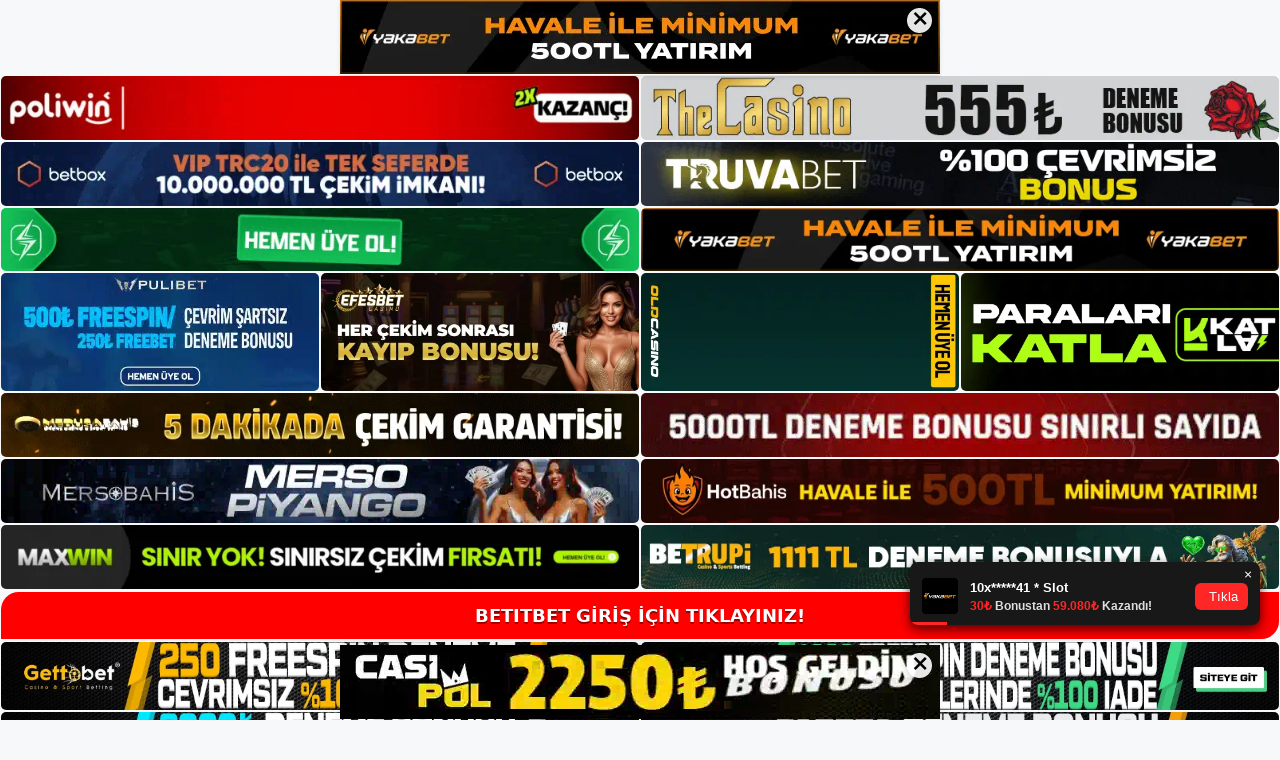

--- FILE ---
content_type: text/html; charset=UTF-8
request_url: https://betitbet.me/betitbet-spor-bahisleri-nasil-calisir/
body_size: 21557
content:
<!DOCTYPE html>
<html lang="tr">
<head>
	<meta name="google-site-verification" content="UGp59c1YP0CM90LESWekI7YdlJrGhaBHt_ysE1S8PDg" />
	<meta charset="UTF-8">
	<meta name='robots' content='index, follow, max-image-preview:large, max-snippet:-1, max-video-preview:-1' />
<meta name="generator" content="Bu sitenin AMP ve CDN (İç Link) kurulumu NGY tarafından yapılmıştır."/><meta name="viewport" content="width=device-width, initial-scale=1">
	<!-- This site is optimized with the Yoast SEO plugin v26.8 - https://yoast.com/product/yoast-seo-wordpress/ -->
	<title>Betitbet spor bahisleri nasıl çalışır - Betitbet Giriş Adresi</title>
	<meta name="description" content="Betitbet spor bahisleri nasıl çalışır Betitbet lisanslama ve destek seçenekleri nelerdir? Betitbet spor bahislerinde yüksek düzeyde bahis" />
	<link rel="canonical" href="https://betitbet.me/betitbet-spor-bahisleri-nasil-calisir/" />
	<meta property="og:locale" content="tr_TR" />
	<meta property="og:type" content="article" />
	<meta property="og:title" content="Betitbet spor bahisleri nasıl çalışır - Betitbet Giriş Adresi" />
	<meta property="og:description" content="Betitbet spor bahisleri nasıl çalışır Betitbet lisanslama ve destek seçenekleri nelerdir? Betitbet spor bahislerinde yüksek düzeyde bahis" />
	<meta property="og:url" content="https://betitbet.me/betitbet-spor-bahisleri-nasil-calisir/" />
	<meta property="og:site_name" content="Betitbet Giriş Adresi" />
	<meta property="article:published_time" content="2022-03-08T16:00:53+00:00" />
	<meta name="author" content="betitbet" />
	<meta name="twitter:card" content="summary_large_image" />
	<meta name="twitter:label1" content="Yazan:" />
	<meta name="twitter:data1" content="betitbet" />
	<meta name="twitter:label2" content="Tahmini okuma süresi" />
	<meta name="twitter:data2" content="4 dakika" />
	<script type="application/ld+json" class="yoast-schema-graph">{"@context":"https://schema.org","@graph":[{"@type":"Article","@id":"https://betitbet.me/betitbet-spor-bahisleri-nasil-calisir/#article","isPartOf":{"@id":"https://betitbet.me/betitbet-spor-bahisleri-nasil-calisir/"},"author":{"name":"betitbet","@id":"https://betitbet.me/#/schema/person/031b06f73fd6d168e9a6bf6fa7b66736"},"headline":"Betitbet spor bahisleri nasıl çalışır","datePublished":"2022-03-08T16:00:53+00:00","mainEntityOfPage":{"@id":"https://betitbet.me/betitbet-spor-bahisleri-nasil-calisir/"},"wordCount":797,"commentCount":0,"publisher":{"@id":"https://betitbet.me/#/schema/person/031b06f73fd6d168e9a6bf6fa7b66736"},"articleSection":["Betitbet"],"inLanguage":"tr","potentialAction":[{"@type":"CommentAction","name":"Comment","target":["https://betitbet.me/betitbet-spor-bahisleri-nasil-calisir/#respond"]}]},{"@type":"WebPage","@id":"https://betitbet.me/betitbet-spor-bahisleri-nasil-calisir/","url":"https://betitbet.me/betitbet-spor-bahisleri-nasil-calisir/","name":"Betitbet spor bahisleri nasıl çalışır - Betitbet Giriş Adresi","isPartOf":{"@id":"https://betitbet.me/#website"},"datePublished":"2022-03-08T16:00:53+00:00","description":"Betitbet spor bahisleri nasıl çalışır Betitbet lisanslama ve destek seçenekleri nelerdir? Betitbet spor bahislerinde yüksek düzeyde bahis","breadcrumb":{"@id":"https://betitbet.me/betitbet-spor-bahisleri-nasil-calisir/#breadcrumb"},"inLanguage":"tr","potentialAction":[{"@type":"ReadAction","target":["https://betitbet.me/betitbet-spor-bahisleri-nasil-calisir/"]}]},{"@type":"BreadcrumbList","@id":"https://betitbet.me/betitbet-spor-bahisleri-nasil-calisir/#breadcrumb","itemListElement":[{"@type":"ListItem","position":1,"name":"Anasayfa","item":"https://betitbet.me/"},{"@type":"ListItem","position":2,"name":"Betitbet spor bahisleri nasıl çalışır"}]},{"@type":"WebSite","@id":"https://betitbet.me/#website","url":"https://betitbet.me/","name":"Betitbet Giriş Adresi","description":"Betitbet Giriş Adresi Bilgileri","publisher":{"@id":"https://betitbet.me/#/schema/person/031b06f73fd6d168e9a6bf6fa7b66736"},"potentialAction":[{"@type":"SearchAction","target":{"@type":"EntryPoint","urlTemplate":"https://betitbet.me/?s={search_term_string}"},"query-input":{"@type":"PropertyValueSpecification","valueRequired":true,"valueName":"search_term_string"}}],"inLanguage":"tr"},{"@type":["Person","Organization"],"@id":"https://betitbet.me/#/schema/person/031b06f73fd6d168e9a6bf6fa7b66736","name":"betitbet","image":{"@type":"ImageObject","inLanguage":"tr","@id":"https://betitbet.me/#/schema/person/image/","url":"https://betitbet.me/wp-content/uploads/2022/02/cropped-betitbet.jpg","contentUrl":"https://betitbet.me/wp-content/uploads/2022/02/cropped-betitbet.jpg","width":263,"height":63,"caption":"betitbet"},"logo":{"@id":"https://betitbet.me/#/schema/person/image/"},"url":"https://betitbet.me/author/editor2/"}]}</script>
	<!-- / Yoast SEO plugin. -->


<link rel="alternate" type="application/rss+xml" title="Betitbet Giriş Adresi &raquo; akışı" href="https://betitbet.me/feed/" />
<link rel="alternate" type="application/rss+xml" title="Betitbet Giriş Adresi &raquo; yorum akışı" href="https://betitbet.me/comments/feed/" />
<link rel="alternate" type="application/rss+xml" title="Betitbet Giriş Adresi &raquo; Betitbet spor bahisleri nasıl çalışır yorum akışı" href="https://betitbet.me/betitbet-spor-bahisleri-nasil-calisir/feed/" />
<link rel="alternate" title="oEmbed (JSON)" type="application/json+oembed" href="https://betitbet.me/wp-json/oembed/1.0/embed?url=https%3A%2F%2Fbetitbet.me%2Fbetitbet-spor-bahisleri-nasil-calisir%2F" />
<link rel="alternate" title="oEmbed (XML)" type="text/xml+oembed" href="https://betitbet.me/wp-json/oembed/1.0/embed?url=https%3A%2F%2Fbetitbet.me%2Fbetitbet-spor-bahisleri-nasil-calisir%2F&#038;format=xml" />
<style id='wp-img-auto-sizes-contain-inline-css'>
img:is([sizes=auto i],[sizes^="auto," i]){contain-intrinsic-size:3000px 1500px}
/*# sourceURL=wp-img-auto-sizes-contain-inline-css */
</style>
<style id='wp-emoji-styles-inline-css'>

	img.wp-smiley, img.emoji {
		display: inline !important;
		border: none !important;
		box-shadow: none !important;
		height: 1em !important;
		width: 1em !important;
		margin: 0 0.07em !important;
		vertical-align: -0.1em !important;
		background: none !important;
		padding: 0 !important;
	}
/*# sourceURL=wp-emoji-styles-inline-css */
</style>
<style id='wp-block-library-inline-css'>
:root{--wp-block-synced-color:#7a00df;--wp-block-synced-color--rgb:122,0,223;--wp-bound-block-color:var(--wp-block-synced-color);--wp-editor-canvas-background:#ddd;--wp-admin-theme-color:#007cba;--wp-admin-theme-color--rgb:0,124,186;--wp-admin-theme-color-darker-10:#006ba1;--wp-admin-theme-color-darker-10--rgb:0,107,160.5;--wp-admin-theme-color-darker-20:#005a87;--wp-admin-theme-color-darker-20--rgb:0,90,135;--wp-admin-border-width-focus:2px}@media (min-resolution:192dpi){:root{--wp-admin-border-width-focus:1.5px}}.wp-element-button{cursor:pointer}:root .has-very-light-gray-background-color{background-color:#eee}:root .has-very-dark-gray-background-color{background-color:#313131}:root .has-very-light-gray-color{color:#eee}:root .has-very-dark-gray-color{color:#313131}:root .has-vivid-green-cyan-to-vivid-cyan-blue-gradient-background{background:linear-gradient(135deg,#00d084,#0693e3)}:root .has-purple-crush-gradient-background{background:linear-gradient(135deg,#34e2e4,#4721fb 50%,#ab1dfe)}:root .has-hazy-dawn-gradient-background{background:linear-gradient(135deg,#faaca8,#dad0ec)}:root .has-subdued-olive-gradient-background{background:linear-gradient(135deg,#fafae1,#67a671)}:root .has-atomic-cream-gradient-background{background:linear-gradient(135deg,#fdd79a,#004a59)}:root .has-nightshade-gradient-background{background:linear-gradient(135deg,#330968,#31cdcf)}:root .has-midnight-gradient-background{background:linear-gradient(135deg,#020381,#2874fc)}:root{--wp--preset--font-size--normal:16px;--wp--preset--font-size--huge:42px}.has-regular-font-size{font-size:1em}.has-larger-font-size{font-size:2.625em}.has-normal-font-size{font-size:var(--wp--preset--font-size--normal)}.has-huge-font-size{font-size:var(--wp--preset--font-size--huge)}.has-text-align-center{text-align:center}.has-text-align-left{text-align:left}.has-text-align-right{text-align:right}.has-fit-text{white-space:nowrap!important}#end-resizable-editor-section{display:none}.aligncenter{clear:both}.items-justified-left{justify-content:flex-start}.items-justified-center{justify-content:center}.items-justified-right{justify-content:flex-end}.items-justified-space-between{justify-content:space-between}.screen-reader-text{border:0;clip-path:inset(50%);height:1px;margin:-1px;overflow:hidden;padding:0;position:absolute;width:1px;word-wrap:normal!important}.screen-reader-text:focus{background-color:#ddd;clip-path:none;color:#444;display:block;font-size:1em;height:auto;left:5px;line-height:normal;padding:15px 23px 14px;text-decoration:none;top:5px;width:auto;z-index:100000}html :where(.has-border-color){border-style:solid}html :where([style*=border-top-color]){border-top-style:solid}html :where([style*=border-right-color]){border-right-style:solid}html :where([style*=border-bottom-color]){border-bottom-style:solid}html :where([style*=border-left-color]){border-left-style:solid}html :where([style*=border-width]){border-style:solid}html :where([style*=border-top-width]){border-top-style:solid}html :where([style*=border-right-width]){border-right-style:solid}html :where([style*=border-bottom-width]){border-bottom-style:solid}html :where([style*=border-left-width]){border-left-style:solid}html :where(img[class*=wp-image-]){height:auto;max-width:100%}:where(figure){margin:0 0 1em}html :where(.is-position-sticky){--wp-admin--admin-bar--position-offset:var(--wp-admin--admin-bar--height,0px)}@media screen and (max-width:600px){html :where(.is-position-sticky){--wp-admin--admin-bar--position-offset:0px}}

/*# sourceURL=wp-block-library-inline-css */
</style><style id='wp-block-archives-inline-css'>
.wp-block-archives{box-sizing:border-box}.wp-block-archives-dropdown label{display:block}
/*# sourceURL=https://betitbet.me/wp-includes/blocks/archives/style.min.css */
</style>
<style id='wp-block-categories-inline-css'>
.wp-block-categories{box-sizing:border-box}.wp-block-categories.alignleft{margin-right:2em}.wp-block-categories.alignright{margin-left:2em}.wp-block-categories.wp-block-categories-dropdown.aligncenter{text-align:center}.wp-block-categories .wp-block-categories__label{display:block;width:100%}
/*# sourceURL=https://betitbet.me/wp-includes/blocks/categories/style.min.css */
</style>
<style id='wp-block-heading-inline-css'>
h1:where(.wp-block-heading).has-background,h2:where(.wp-block-heading).has-background,h3:where(.wp-block-heading).has-background,h4:where(.wp-block-heading).has-background,h5:where(.wp-block-heading).has-background,h6:where(.wp-block-heading).has-background{padding:1.25em 2.375em}h1.has-text-align-left[style*=writing-mode]:where([style*=vertical-lr]),h1.has-text-align-right[style*=writing-mode]:where([style*=vertical-rl]),h2.has-text-align-left[style*=writing-mode]:where([style*=vertical-lr]),h2.has-text-align-right[style*=writing-mode]:where([style*=vertical-rl]),h3.has-text-align-left[style*=writing-mode]:where([style*=vertical-lr]),h3.has-text-align-right[style*=writing-mode]:where([style*=vertical-rl]),h4.has-text-align-left[style*=writing-mode]:where([style*=vertical-lr]),h4.has-text-align-right[style*=writing-mode]:where([style*=vertical-rl]),h5.has-text-align-left[style*=writing-mode]:where([style*=vertical-lr]),h5.has-text-align-right[style*=writing-mode]:where([style*=vertical-rl]),h6.has-text-align-left[style*=writing-mode]:where([style*=vertical-lr]),h6.has-text-align-right[style*=writing-mode]:where([style*=vertical-rl]){rotate:180deg}
/*# sourceURL=https://betitbet.me/wp-includes/blocks/heading/style.min.css */
</style>
<style id='wp-block-latest-posts-inline-css'>
.wp-block-latest-posts{box-sizing:border-box}.wp-block-latest-posts.alignleft{margin-right:2em}.wp-block-latest-posts.alignright{margin-left:2em}.wp-block-latest-posts.wp-block-latest-posts__list{list-style:none}.wp-block-latest-posts.wp-block-latest-posts__list li{clear:both;overflow-wrap:break-word}.wp-block-latest-posts.is-grid{display:flex;flex-wrap:wrap}.wp-block-latest-posts.is-grid li{margin:0 1.25em 1.25em 0;width:100%}@media (min-width:600px){.wp-block-latest-posts.columns-2 li{width:calc(50% - .625em)}.wp-block-latest-posts.columns-2 li:nth-child(2n){margin-right:0}.wp-block-latest-posts.columns-3 li{width:calc(33.33333% - .83333em)}.wp-block-latest-posts.columns-3 li:nth-child(3n){margin-right:0}.wp-block-latest-posts.columns-4 li{width:calc(25% - .9375em)}.wp-block-latest-posts.columns-4 li:nth-child(4n){margin-right:0}.wp-block-latest-posts.columns-5 li{width:calc(20% - 1em)}.wp-block-latest-posts.columns-5 li:nth-child(5n){margin-right:0}.wp-block-latest-posts.columns-6 li{width:calc(16.66667% - 1.04167em)}.wp-block-latest-posts.columns-6 li:nth-child(6n){margin-right:0}}:root :where(.wp-block-latest-posts.is-grid){padding:0}:root :where(.wp-block-latest-posts.wp-block-latest-posts__list){padding-left:0}.wp-block-latest-posts__post-author,.wp-block-latest-posts__post-date{display:block;font-size:.8125em}.wp-block-latest-posts__post-excerpt,.wp-block-latest-posts__post-full-content{margin-bottom:1em;margin-top:.5em}.wp-block-latest-posts__featured-image a{display:inline-block}.wp-block-latest-posts__featured-image img{height:auto;max-width:100%;width:auto}.wp-block-latest-posts__featured-image.alignleft{float:left;margin-right:1em}.wp-block-latest-posts__featured-image.alignright{float:right;margin-left:1em}.wp-block-latest-posts__featured-image.aligncenter{margin-bottom:1em;text-align:center}
/*# sourceURL=https://betitbet.me/wp-includes/blocks/latest-posts/style.min.css */
</style>
<style id='wp-block-tag-cloud-inline-css'>
.wp-block-tag-cloud{box-sizing:border-box}.wp-block-tag-cloud.aligncenter{justify-content:center;text-align:center}.wp-block-tag-cloud a{display:inline-block;margin-right:5px}.wp-block-tag-cloud span{display:inline-block;margin-left:5px;text-decoration:none}:root :where(.wp-block-tag-cloud.is-style-outline){display:flex;flex-wrap:wrap;gap:1ch}:root :where(.wp-block-tag-cloud.is-style-outline a){border:1px solid;font-size:unset!important;margin-right:0;padding:1ch 2ch;text-decoration:none!important}
/*# sourceURL=https://betitbet.me/wp-includes/blocks/tag-cloud/style.min.css */
</style>
<style id='wp-block-group-inline-css'>
.wp-block-group{box-sizing:border-box}:where(.wp-block-group.wp-block-group-is-layout-constrained){position:relative}
/*# sourceURL=https://betitbet.me/wp-includes/blocks/group/style.min.css */
</style>
<style id='global-styles-inline-css'>
:root{--wp--preset--aspect-ratio--square: 1;--wp--preset--aspect-ratio--4-3: 4/3;--wp--preset--aspect-ratio--3-4: 3/4;--wp--preset--aspect-ratio--3-2: 3/2;--wp--preset--aspect-ratio--2-3: 2/3;--wp--preset--aspect-ratio--16-9: 16/9;--wp--preset--aspect-ratio--9-16: 9/16;--wp--preset--color--black: #000000;--wp--preset--color--cyan-bluish-gray: #abb8c3;--wp--preset--color--white: #ffffff;--wp--preset--color--pale-pink: #f78da7;--wp--preset--color--vivid-red: #cf2e2e;--wp--preset--color--luminous-vivid-orange: #ff6900;--wp--preset--color--luminous-vivid-amber: #fcb900;--wp--preset--color--light-green-cyan: #7bdcb5;--wp--preset--color--vivid-green-cyan: #00d084;--wp--preset--color--pale-cyan-blue: #8ed1fc;--wp--preset--color--vivid-cyan-blue: #0693e3;--wp--preset--color--vivid-purple: #9b51e0;--wp--preset--color--contrast: var(--contrast);--wp--preset--color--contrast-2: var(--contrast-2);--wp--preset--color--contrast-3: var(--contrast-3);--wp--preset--color--base: var(--base);--wp--preset--color--base-2: var(--base-2);--wp--preset--color--base-3: var(--base-3);--wp--preset--color--accent: var(--accent);--wp--preset--gradient--vivid-cyan-blue-to-vivid-purple: linear-gradient(135deg,rgb(6,147,227) 0%,rgb(155,81,224) 100%);--wp--preset--gradient--light-green-cyan-to-vivid-green-cyan: linear-gradient(135deg,rgb(122,220,180) 0%,rgb(0,208,130) 100%);--wp--preset--gradient--luminous-vivid-amber-to-luminous-vivid-orange: linear-gradient(135deg,rgb(252,185,0) 0%,rgb(255,105,0) 100%);--wp--preset--gradient--luminous-vivid-orange-to-vivid-red: linear-gradient(135deg,rgb(255,105,0) 0%,rgb(207,46,46) 100%);--wp--preset--gradient--very-light-gray-to-cyan-bluish-gray: linear-gradient(135deg,rgb(238,238,238) 0%,rgb(169,184,195) 100%);--wp--preset--gradient--cool-to-warm-spectrum: linear-gradient(135deg,rgb(74,234,220) 0%,rgb(151,120,209) 20%,rgb(207,42,186) 40%,rgb(238,44,130) 60%,rgb(251,105,98) 80%,rgb(254,248,76) 100%);--wp--preset--gradient--blush-light-purple: linear-gradient(135deg,rgb(255,206,236) 0%,rgb(152,150,240) 100%);--wp--preset--gradient--blush-bordeaux: linear-gradient(135deg,rgb(254,205,165) 0%,rgb(254,45,45) 50%,rgb(107,0,62) 100%);--wp--preset--gradient--luminous-dusk: linear-gradient(135deg,rgb(255,203,112) 0%,rgb(199,81,192) 50%,rgb(65,88,208) 100%);--wp--preset--gradient--pale-ocean: linear-gradient(135deg,rgb(255,245,203) 0%,rgb(182,227,212) 50%,rgb(51,167,181) 100%);--wp--preset--gradient--electric-grass: linear-gradient(135deg,rgb(202,248,128) 0%,rgb(113,206,126) 100%);--wp--preset--gradient--midnight: linear-gradient(135deg,rgb(2,3,129) 0%,rgb(40,116,252) 100%);--wp--preset--font-size--small: 13px;--wp--preset--font-size--medium: 20px;--wp--preset--font-size--large: 36px;--wp--preset--font-size--x-large: 42px;--wp--preset--spacing--20: 0.44rem;--wp--preset--spacing--30: 0.67rem;--wp--preset--spacing--40: 1rem;--wp--preset--spacing--50: 1.5rem;--wp--preset--spacing--60: 2.25rem;--wp--preset--spacing--70: 3.38rem;--wp--preset--spacing--80: 5.06rem;--wp--preset--shadow--natural: 6px 6px 9px rgba(0, 0, 0, 0.2);--wp--preset--shadow--deep: 12px 12px 50px rgba(0, 0, 0, 0.4);--wp--preset--shadow--sharp: 6px 6px 0px rgba(0, 0, 0, 0.2);--wp--preset--shadow--outlined: 6px 6px 0px -3px rgb(255, 255, 255), 6px 6px rgb(0, 0, 0);--wp--preset--shadow--crisp: 6px 6px 0px rgb(0, 0, 0);}:where(.is-layout-flex){gap: 0.5em;}:where(.is-layout-grid){gap: 0.5em;}body .is-layout-flex{display: flex;}.is-layout-flex{flex-wrap: wrap;align-items: center;}.is-layout-flex > :is(*, div){margin: 0;}body .is-layout-grid{display: grid;}.is-layout-grid > :is(*, div){margin: 0;}:where(.wp-block-columns.is-layout-flex){gap: 2em;}:where(.wp-block-columns.is-layout-grid){gap: 2em;}:where(.wp-block-post-template.is-layout-flex){gap: 1.25em;}:where(.wp-block-post-template.is-layout-grid){gap: 1.25em;}.has-black-color{color: var(--wp--preset--color--black) !important;}.has-cyan-bluish-gray-color{color: var(--wp--preset--color--cyan-bluish-gray) !important;}.has-white-color{color: var(--wp--preset--color--white) !important;}.has-pale-pink-color{color: var(--wp--preset--color--pale-pink) !important;}.has-vivid-red-color{color: var(--wp--preset--color--vivid-red) !important;}.has-luminous-vivid-orange-color{color: var(--wp--preset--color--luminous-vivid-orange) !important;}.has-luminous-vivid-amber-color{color: var(--wp--preset--color--luminous-vivid-amber) !important;}.has-light-green-cyan-color{color: var(--wp--preset--color--light-green-cyan) !important;}.has-vivid-green-cyan-color{color: var(--wp--preset--color--vivid-green-cyan) !important;}.has-pale-cyan-blue-color{color: var(--wp--preset--color--pale-cyan-blue) !important;}.has-vivid-cyan-blue-color{color: var(--wp--preset--color--vivid-cyan-blue) !important;}.has-vivid-purple-color{color: var(--wp--preset--color--vivid-purple) !important;}.has-black-background-color{background-color: var(--wp--preset--color--black) !important;}.has-cyan-bluish-gray-background-color{background-color: var(--wp--preset--color--cyan-bluish-gray) !important;}.has-white-background-color{background-color: var(--wp--preset--color--white) !important;}.has-pale-pink-background-color{background-color: var(--wp--preset--color--pale-pink) !important;}.has-vivid-red-background-color{background-color: var(--wp--preset--color--vivid-red) !important;}.has-luminous-vivid-orange-background-color{background-color: var(--wp--preset--color--luminous-vivid-orange) !important;}.has-luminous-vivid-amber-background-color{background-color: var(--wp--preset--color--luminous-vivid-amber) !important;}.has-light-green-cyan-background-color{background-color: var(--wp--preset--color--light-green-cyan) !important;}.has-vivid-green-cyan-background-color{background-color: var(--wp--preset--color--vivid-green-cyan) !important;}.has-pale-cyan-blue-background-color{background-color: var(--wp--preset--color--pale-cyan-blue) !important;}.has-vivid-cyan-blue-background-color{background-color: var(--wp--preset--color--vivid-cyan-blue) !important;}.has-vivid-purple-background-color{background-color: var(--wp--preset--color--vivid-purple) !important;}.has-black-border-color{border-color: var(--wp--preset--color--black) !important;}.has-cyan-bluish-gray-border-color{border-color: var(--wp--preset--color--cyan-bluish-gray) !important;}.has-white-border-color{border-color: var(--wp--preset--color--white) !important;}.has-pale-pink-border-color{border-color: var(--wp--preset--color--pale-pink) !important;}.has-vivid-red-border-color{border-color: var(--wp--preset--color--vivid-red) !important;}.has-luminous-vivid-orange-border-color{border-color: var(--wp--preset--color--luminous-vivid-orange) !important;}.has-luminous-vivid-amber-border-color{border-color: var(--wp--preset--color--luminous-vivid-amber) !important;}.has-light-green-cyan-border-color{border-color: var(--wp--preset--color--light-green-cyan) !important;}.has-vivid-green-cyan-border-color{border-color: var(--wp--preset--color--vivid-green-cyan) !important;}.has-pale-cyan-blue-border-color{border-color: var(--wp--preset--color--pale-cyan-blue) !important;}.has-vivid-cyan-blue-border-color{border-color: var(--wp--preset--color--vivid-cyan-blue) !important;}.has-vivid-purple-border-color{border-color: var(--wp--preset--color--vivid-purple) !important;}.has-vivid-cyan-blue-to-vivid-purple-gradient-background{background: var(--wp--preset--gradient--vivid-cyan-blue-to-vivid-purple) !important;}.has-light-green-cyan-to-vivid-green-cyan-gradient-background{background: var(--wp--preset--gradient--light-green-cyan-to-vivid-green-cyan) !important;}.has-luminous-vivid-amber-to-luminous-vivid-orange-gradient-background{background: var(--wp--preset--gradient--luminous-vivid-amber-to-luminous-vivid-orange) !important;}.has-luminous-vivid-orange-to-vivid-red-gradient-background{background: var(--wp--preset--gradient--luminous-vivid-orange-to-vivid-red) !important;}.has-very-light-gray-to-cyan-bluish-gray-gradient-background{background: var(--wp--preset--gradient--very-light-gray-to-cyan-bluish-gray) !important;}.has-cool-to-warm-spectrum-gradient-background{background: var(--wp--preset--gradient--cool-to-warm-spectrum) !important;}.has-blush-light-purple-gradient-background{background: var(--wp--preset--gradient--blush-light-purple) !important;}.has-blush-bordeaux-gradient-background{background: var(--wp--preset--gradient--blush-bordeaux) !important;}.has-luminous-dusk-gradient-background{background: var(--wp--preset--gradient--luminous-dusk) !important;}.has-pale-ocean-gradient-background{background: var(--wp--preset--gradient--pale-ocean) !important;}.has-electric-grass-gradient-background{background: var(--wp--preset--gradient--electric-grass) !important;}.has-midnight-gradient-background{background: var(--wp--preset--gradient--midnight) !important;}.has-small-font-size{font-size: var(--wp--preset--font-size--small) !important;}.has-medium-font-size{font-size: var(--wp--preset--font-size--medium) !important;}.has-large-font-size{font-size: var(--wp--preset--font-size--large) !important;}.has-x-large-font-size{font-size: var(--wp--preset--font-size--x-large) !important;}
/*# sourceURL=global-styles-inline-css */
</style>

<style id='classic-theme-styles-inline-css'>
/*! This file is auto-generated */
.wp-block-button__link{color:#fff;background-color:#32373c;border-radius:9999px;box-shadow:none;text-decoration:none;padding:calc(.667em + 2px) calc(1.333em + 2px);font-size:1.125em}.wp-block-file__button{background:#32373c;color:#fff;text-decoration:none}
/*# sourceURL=/wp-includes/css/classic-themes.min.css */
</style>
<link rel='stylesheet' id='generate-comments-css' href='https://betitbet.me/wp-content/themes/generatepress/assets/css/components/comments.min.css?ver=3.3.0' media='all' />
<link rel='stylesheet' id='generate-style-css' href='https://betitbet.me/wp-content/themes/generatepress/assets/css/main.min.css?ver=3.3.0' media='all' />
<style id='generate-style-inline-css'>
body{background-color:var(--base-2);color:var(--contrast);}a{color:var(--accent);}a{text-decoration:underline;}.entry-title a, .site-branding a, a.button, .wp-block-button__link, .main-navigation a{text-decoration:none;}a:hover, a:focus, a:active{color:var(--contrast);}.wp-block-group__inner-container{max-width:1200px;margin-left:auto;margin-right:auto;}:root{--contrast:#222222;--contrast-2:#575760;--contrast-3:#b2b2be;--base:#f0f0f0;--base-2:#f7f8f9;--base-3:#ffffff;--accent:#1e73be;}:root .has-contrast-color{color:var(--contrast);}:root .has-contrast-background-color{background-color:var(--contrast);}:root .has-contrast-2-color{color:var(--contrast-2);}:root .has-contrast-2-background-color{background-color:var(--contrast-2);}:root .has-contrast-3-color{color:var(--contrast-3);}:root .has-contrast-3-background-color{background-color:var(--contrast-3);}:root .has-base-color{color:var(--base);}:root .has-base-background-color{background-color:var(--base);}:root .has-base-2-color{color:var(--base-2);}:root .has-base-2-background-color{background-color:var(--base-2);}:root .has-base-3-color{color:var(--base-3);}:root .has-base-3-background-color{background-color:var(--base-3);}:root .has-accent-color{color:var(--accent);}:root .has-accent-background-color{background-color:var(--accent);}.top-bar{background-color:#636363;color:#ffffff;}.top-bar a{color:#ffffff;}.top-bar a:hover{color:#303030;}.site-header{background-color:var(--base-3);}.main-title a,.main-title a:hover{color:var(--contrast);}.site-description{color:var(--contrast-2);}.mobile-menu-control-wrapper .menu-toggle,.mobile-menu-control-wrapper .menu-toggle:hover,.mobile-menu-control-wrapper .menu-toggle:focus,.has-inline-mobile-toggle #site-navigation.toggled{background-color:rgba(0, 0, 0, 0.02);}.main-navigation,.main-navigation ul ul{background-color:var(--base-3);}.main-navigation .main-nav ul li a, .main-navigation .menu-toggle, .main-navigation .menu-bar-items{color:var(--contrast);}.main-navigation .main-nav ul li:not([class*="current-menu-"]):hover > a, .main-navigation .main-nav ul li:not([class*="current-menu-"]):focus > a, .main-navigation .main-nav ul li.sfHover:not([class*="current-menu-"]) > a, .main-navigation .menu-bar-item:hover > a, .main-navigation .menu-bar-item.sfHover > a{color:var(--accent);}button.menu-toggle:hover,button.menu-toggle:focus{color:var(--contrast);}.main-navigation .main-nav ul li[class*="current-menu-"] > a{color:var(--accent);}.navigation-search input[type="search"],.navigation-search input[type="search"]:active, .navigation-search input[type="search"]:focus, .main-navigation .main-nav ul li.search-item.active > a, .main-navigation .menu-bar-items .search-item.active > a{color:var(--accent);}.main-navigation ul ul{background-color:var(--base);}.separate-containers .inside-article, .separate-containers .comments-area, .separate-containers .page-header, .one-container .container, .separate-containers .paging-navigation, .inside-page-header{background-color:var(--base-3);}.entry-title a{color:var(--contrast);}.entry-title a:hover{color:var(--contrast-2);}.entry-meta{color:var(--contrast-2);}.sidebar .widget{background-color:var(--base-3);}.footer-widgets{background-color:var(--base-3);}.site-info{background-color:var(--base-3);}input[type="text"],input[type="email"],input[type="url"],input[type="password"],input[type="search"],input[type="tel"],input[type="number"],textarea,select{color:var(--contrast);background-color:var(--base-2);border-color:var(--base);}input[type="text"]:focus,input[type="email"]:focus,input[type="url"]:focus,input[type="password"]:focus,input[type="search"]:focus,input[type="tel"]:focus,input[type="number"]:focus,textarea:focus,select:focus{color:var(--contrast);background-color:var(--base-2);border-color:var(--contrast-3);}button,html input[type="button"],input[type="reset"],input[type="submit"],a.button,a.wp-block-button__link:not(.has-background){color:#ffffff;background-color:#55555e;}button:hover,html input[type="button"]:hover,input[type="reset"]:hover,input[type="submit"]:hover,a.button:hover,button:focus,html input[type="button"]:focus,input[type="reset"]:focus,input[type="submit"]:focus,a.button:focus,a.wp-block-button__link:not(.has-background):active,a.wp-block-button__link:not(.has-background):focus,a.wp-block-button__link:not(.has-background):hover{color:#ffffff;background-color:#3f4047;}a.generate-back-to-top{background-color:rgba( 0,0,0,0.4 );color:#ffffff;}a.generate-back-to-top:hover,a.generate-back-to-top:focus{background-color:rgba( 0,0,0,0.6 );color:#ffffff;}:root{--gp-search-modal-bg-color:var(--base-3);--gp-search-modal-text-color:var(--contrast);--gp-search-modal-overlay-bg-color:rgba(0,0,0,0.2);}@media (max-width:768px){.main-navigation .menu-bar-item:hover > a, .main-navigation .menu-bar-item.sfHover > a{background:none;color:var(--contrast);}}.nav-below-header .main-navigation .inside-navigation.grid-container, .nav-above-header .main-navigation .inside-navigation.grid-container{padding:0px 20px 0px 20px;}.site-main .wp-block-group__inner-container{padding:40px;}.separate-containers .paging-navigation{padding-top:20px;padding-bottom:20px;}.entry-content .alignwide, body:not(.no-sidebar) .entry-content .alignfull{margin-left:-40px;width:calc(100% + 80px);max-width:calc(100% + 80px);}.rtl .menu-item-has-children .dropdown-menu-toggle{padding-left:20px;}.rtl .main-navigation .main-nav ul li.menu-item-has-children > a{padding-right:20px;}@media (max-width:768px){.separate-containers .inside-article, .separate-containers .comments-area, .separate-containers .page-header, .separate-containers .paging-navigation, .one-container .site-content, .inside-page-header{padding:30px;}.site-main .wp-block-group__inner-container{padding:30px;}.inside-top-bar{padding-right:30px;padding-left:30px;}.inside-header{padding-right:30px;padding-left:30px;}.widget-area .widget{padding-top:30px;padding-right:30px;padding-bottom:30px;padding-left:30px;}.footer-widgets-container{padding-top:30px;padding-right:30px;padding-bottom:30px;padding-left:30px;}.inside-site-info{padding-right:30px;padding-left:30px;}.entry-content .alignwide, body:not(.no-sidebar) .entry-content .alignfull{margin-left:-30px;width:calc(100% + 60px);max-width:calc(100% + 60px);}.one-container .site-main .paging-navigation{margin-bottom:20px;}}/* End cached CSS */.is-right-sidebar{width:30%;}.is-left-sidebar{width:30%;}.site-content .content-area{width:70%;}@media (max-width:768px){.main-navigation .menu-toggle,.sidebar-nav-mobile:not(#sticky-placeholder){display:block;}.main-navigation ul,.gen-sidebar-nav,.main-navigation:not(.slideout-navigation):not(.toggled) .main-nav > ul,.has-inline-mobile-toggle #site-navigation .inside-navigation > *:not(.navigation-search):not(.main-nav){display:none;}.nav-align-right .inside-navigation,.nav-align-center .inside-navigation{justify-content:space-between;}.has-inline-mobile-toggle .mobile-menu-control-wrapper{display:flex;flex-wrap:wrap;}.has-inline-mobile-toggle .inside-header{flex-direction:row;text-align:left;flex-wrap:wrap;}.has-inline-mobile-toggle .header-widget,.has-inline-mobile-toggle #site-navigation{flex-basis:100%;}.nav-float-left .has-inline-mobile-toggle #site-navigation{order:10;}}
/*# sourceURL=generate-style-inline-css */
</style>
<link rel="https://api.w.org/" href="https://betitbet.me/wp-json/" /><link rel="alternate" title="JSON" type="application/json" href="https://betitbet.me/wp-json/wp/v2/posts/76" /><link rel="EditURI" type="application/rsd+xml" title="RSD" href="https://betitbet.me/xmlrpc.php?rsd" />
<meta name="generator" content="WordPress 6.9" />
<link rel='shortlink' href='https://betitbet.me/?p=76' />
<link rel="pingback" href="https://betitbet.me/xmlrpc.php">
<link rel="amphtml" href="https://betitbetme.seobarlos.com/betitbet-spor-bahisleri-nasil-calisir/amp/"><link rel="icon" href="https://betitbet.me/wp-content/uploads/2022/02/cropped-cropped-betitbet-32x32.jpg" sizes="32x32" />
<link rel="icon" href="https://betitbet.me/wp-content/uploads/2022/02/cropped-cropped-betitbet-192x192.jpg" sizes="192x192" />
<link rel="apple-touch-icon" href="https://betitbet.me/wp-content/uploads/2022/02/cropped-cropped-betitbet-180x180.jpg" />
<meta name="msapplication-TileImage" content="https://betitbet.me/wp-content/uploads/2022/02/cropped-cropped-betitbet-270x270.jpg" />
	<head>

    <meta charset="UTF-8">
    <meta name="viewport"
          content="width=device-width, user-scalable=no, initial-scale=1.0, maximum-scale=1.0, minimum-scale=1.0">
    <meta http-equiv="X-UA-Compatible" content="ie=edge">
    </head>



<style>

    .footer iframe{
        position:fixed;
        bottom:0;
        z-index:9999;
          
      }
      
  .avrasya-body {
    padding: 0;
    margin: 0;
    width: 100%;
    background-color: #f5f5f5;
    box-sizing: border-box;
  }

  .avrasya-footer-notifi iframe {
    position: fixed;
    bottom: 0;
    z-index: 9999999;
  }

  .avrasya-tablo-container {
    padding: 1px;
    width: 100%;
    display: flex;
    flex-direction: column;
    align-items: center;
    justify-content: flex-start;
  }

  .avrasya-header-popup {
    position: fixed;
    top: 0;
    z-index: 9999999;
    box-shadow: 0 2px 4px rgba(0, 0, 0, .1);
  }

  .avrasya-header-popup-content {
    margin: 0 auto;
  }

  .avrasya-header-popup-content img {
    width: 100%;
    object-fit: contain;
  }

  .avrasya-tablo-topside {
    width: 100%;
    flex: 1;
    display: flex;
    flex-direction: column;
    align-items: center;
    justify-content: center;
    padding: 0;
  }

  .avrasya-avrasya-tablo-topcard-continer,
  .avrasya-avrasya-tablo-card-continer,
  .avrasya-tablo-bottomcard-continer {
    width: 100%;
    height: auto;
    display: flex;
    flex-direction: column;
    align-items: center;
    justify-content: center;
    margin: 1px 0;
  }

  .avrasya-tablo-topcard,
  .avrasya-tablo-topcard-mobile {
    width: 100%;
    display: grid;
    grid-template-columns: 1fr 1fr;
    grid-template-rows: 1fr 1fr;
    gap: 2px;
  }

  .avrasya-tablo-topcard-mobile {
    display: none;
  }

  .avrasya-tablo-card,
  .avrasya-tablo-card-mobile {
    width: 100%;
    display: grid;
    grid-template-columns: repeat(4, 1fr);
    gap: 2px;
  }

  .avrasya-tablo-card-mobile {
    display: none;
  }

  .avrasya-tablo-bottomcard,
  .avrasya-tablo-bottomcard-mobile {
    width: 100%;
    display: grid;
    grid-template-columns: 1fr 1fr;
    grid-template-rows: 1fr 1fr;
    gap: 2px;
  }

  .avrasya-tablo-bottomcard-mobile {
    display: none;
  }

  .avrasya-tablo-topcard a,
  .avrasya-tablo-topcard-mobile a,
  .avrasya-tablo-card a,
  .avrasya-tablo-card-mobile a,
  .avrasya-tablo-bottomcard a,
  .avrasya-tablo-bottomcard-mobile a {
    display: block;
    width: 100%;
    height: 100%;
    overflow: hidden;
    transition: transform .3s ease;
    background-color: #fff;
  }

  .avrasya-tablo-topcard a img,
  .avrasya-tablo-topcard-mobile a img,
  .avrasya-tablo-card a img,
  .avrasya-tablo-card-mobile a img,
  .avrasya-tablo-bottomcard a img,
  .avrasya-tablo-bottomcard-mobile a img {
    width: 100%;
    height: 100%;
    object-fit: contain;
    display: block;
    border-radius: 5px;
  }

  .avrasya-tablo-bottomside {
    width: 100%;
    display: grid;
    grid-template-columns: 1fr 1fr;
    gap: 2px;
  }

  .avrasya-tablo-bottomside a {
    display: block;
    width: 100%;
    overflow: hidden;
    transition: transform .3s ease;
    background-color: #fff;
  }

  .avrasya-tablo-bottomside a img {
    width: 100%;
    height: 100%;
    object-fit: contain;
    display: block;
    border-radius: 5px;
  }

  .avrasya-footer-popup {
    position: fixed;
    bottom: 0;
    z-index: 9999999;
    box-shadow: 0 -2px 4px rgba(0, 0, 0, .1);
    margin-top: auto;
  }

  .avrasya-footer-popup-content {
    margin: 0 auto;
    padding: 0;
  }

  .avrasya-footer-popup-content img {
    width: 100%;
    object-fit: contain;
  }

  .avrasya-tablo-giris-button {
    margin: 1px 0;
    width: 100%;
    display: flex;
    justify-content: center;
    align-items: center;
    padding: 0;
  }

  .avrasya-footer-popup-content-left {
    margin-bottom: -6px;
  }

  .avrasya-header-popup-content-left {
    margin-bottom: -6px;
  }

  .avrasya-tablo-giris-button a.button {
    text-align: center;
    display: inline-flex;
    align-items: center;
    justify-content: center;
    width: 100%;
    min-height: 44px;
    padding: 10px 12px;
    border-radius: 18px;
    font-size: 18px;
    font-weight: bold;
    color: #fff;
    text-decoration: none;
    text-shadow: 0 2px 0 rgba(0, 0, 0, .4);
    background: #ff0000 !important;
    margin: 1px 0px;

    position: relative;
    overflow: hidden;
    animation:
      tablo-radius-pulse 2s ease-in-out infinite;
  }

  @keyframes tablo-radius-pulse {
    0% {
      border-radius: 18px 0px 18px 0px;
    }

    25% {
      border-radius: 0px 18px 0px 18px;
    }

    50% {
      border-radius: 18px 0px 18px 0px;
    }

    75% {
      border-radius: 0px 18px 0px 18px;
    }

    100% {
      border-radius: 18px 0px 18px 0px;
    }
  }



  #close-top:checked~.avrasya-header-popup {
    display: none;
  }

  #close-bottom:checked~.avrasya-footer-popup {
    display: none;
  }

  .avrasya-tablo-banner-wrapper {
    position: relative;
  }

  .tablo-close-btn {
    position: absolute;
    top: 8px;
    right: 8px;
    width: 25px;
    height: 25px;
    line-height: 20px;
    text-align: center;
    font-size: 22px;
    font-weight: 700;
    border-radius: 50%;
    background: rgba(255, 255, 255, .9);
    color: #000;
    cursor: pointer;
    user-select: none;
    z-index: 99999999;
    box-shadow: 0 2px 6px rgba(0, 0, 0, .2);
  }

  .tablo-close-btn:hover,
  .tablo-close-btn:focus {
    outline: 2px solid rgba(255, 255, 255, .7);
  }

  .avrasya-tablo-bottomside-container {
    width: 100%;
    margin: 1px 0;
  }

  .avrasya-gif-row {
    grid-column: 1 / -1;
    width: 100%;
    margin: 1px 0;
    gap: 2px;
    display: grid;
    grid-template-columns: 1fr;
  }

  .avrasya-gif-row-mobile {
    display: none;
  }

  .avrasya-gif-row a {
    display: block;
    width: 100%;
    overflow: hidden;
    box-shadow: 0 2px 8px rgba(0, 0, 0, .1);
    transition: transform .3s ease;
    background-color: #fff;
  }

  .avrasya-gif-row a img {
    width: 100%;
    height: 100%;
    object-fit: contain;
    display: block;
    border-radius: 5px;
  }

  #close-top:checked~.avrasya-header-popup {
    display: none;
  }

  #close-top:checked~.header-spacer {
    display: none;
  }

  @media (min-width:600px) {

    .header-spacer {
      padding-bottom: 74px;
    }
  }

  @media (max-width: 1200px) {
    .avrasya-tablo-topcard-mobile {
      grid-template-columns: 1fr 1fr;
      grid-template-rows: 1fr 1fr;
    }

    .avrasya-tablo-card-mobile {
      grid-template-columns: repeat(4, 1fr);
    }

    .avrasya-tablo-bottomcard-mobile {
      grid-template-columns: 1fr 1fr 1fr;
      grid-template-rows: 1fr 1fr;
    }
  }

  @media (max-width: 900px) {
    .avrasya-gif-row {
      display: none;
    }

    .avrasya-gif-row-mobile {
      display: grid;
    }

    .avrasya-tablo-topcard-mobile,
    .avrasya-tablo-card-mobile,
    .avrasya-tablo-bottomcard-mobile {
      display: grid;
    }

    .avrasya-tablo-topcard,
    .avrasya-tablo-card,
    .avrasya-tablo-bottomcard {
      display: none;
    }

    .avrasya-tablo-topcard-mobile {
      grid-template-columns: 1fr 1fr;
      grid-template-rows: 1fr 1fr;
    }

    .avrasya-tablo-card-mobile {
      grid-template-columns: 1fr 1fr 1fr 1fr;
    }

    .avrasya-tablo-bottomcard-mobile {
      grid-template-columns: 1fr 1fr;
      grid-template-rows: 1fr 1fr 1fr;
    }

    .avrasya-tablo-bottomside {
      grid-template-columns: 1fr;
    }
  }

  @media (max-width:600px) {
    .header-spacer {
      width: 100%;
      aspect-ratio: var(--header-w, 600) / var(--header-h, 74);
    }
  }

  @media (max-width: 500px) {
    .avrasya-tablo-giris-button a.button {
      font-size: 15px;
    }

    .tablo-close-btn {
      width: 15px;
      height: 15px;
      font-size: 15px;
      line-height: 12px;
    }
  }

  @media (max-width: 400px) {
    .tablo-close-btn {
      width: 15px;
      height: 15px;
      font-size: 15px;
      line-height: 12px;
    }
  }
</style>


<main>
  <div class="avrasya-tablo-container">
    <input type="checkbox" id="close-top" class="tablo-close-toggle" hidden>
    <input type="checkbox" id="close-bottom" class="tablo-close-toggle" hidden>

          <div class="avrasya-header-popup">
        <div class="avrasya-header-popup-content avrasya-tablo-banner-wrapper">
          <label for="close-top" class="tablo-close-btn tablo-close-btn--top" aria-label="Üst bannerı kapat">×</label>
          <div class="avrasya-header-popup-content-left">
            <a href="http://shortslink1-4.com/headerbanner" rel="noopener">
              <img src="https://tabloproject1.com/tablo/uploads/banner/headerbanner.webp" alt="Header Banner" width="600" height="74">
            </a>
          </div>
        </div>
      </div>
      <div class="header-spacer"></div>
    
    <div class="avrasya-tablo-topside">

      <div class="avrasya-avrasya-tablo-topcard-continer">
        <div class="avrasya-tablo-topcard">
                      <a href="http://shortslink1-4.com/top1" rel="noopener">
              <img src="https://tabloproject1.com/tablo/uploads/gif/poliwinweb-banner.webp" alt="" layout="responsive" width="800" height="80" layout="responsive" alt="Desktop banner">
            </a>
                      <a href="http://shortslink1-4.com/top2" rel="noopener">
              <img src="https://tabloproject1.com/tablo/uploads/gif/thecasinoweb-banner.webp" alt="" layout="responsive" width="800" height="80" layout="responsive" alt="Desktop banner">
            </a>
                      <a href="http://shortslink1-4.com/top3" rel="noopener">
              <img src="https://tabloproject1.com/tablo/uploads/gif/betboxweb-banner.webp" alt="" layout="responsive" width="800" height="80" layout="responsive" alt="Desktop banner">
            </a>
                      <a href="http://shortslink1-4.com/top4" rel="noopener">
              <img src="https://tabloproject1.com/tablo/uploads/gif/truvabetweb-banner.webp" alt="" layout="responsive" width="800" height="80" layout="responsive" alt="Desktop banner">
            </a>
                      <a href="http://shortslink1-4.com/top5" rel="noopener">
              <img src="https://tabloproject1.com/tablo/uploads/gif/nitrobahisweb-banner.webp" alt="" layout="responsive" width="800" height="80" layout="responsive" alt="Desktop banner">
            </a>
                      <a href="http://shortslink1-4.com/top6" rel="noopener">
              <img src="https://tabloproject1.com/tablo/uploads/gif/yakabetweb-banner.webp" alt="" layout="responsive" width="800" height="80" layout="responsive" alt="Desktop banner">
            </a>
                  </div>
        <div class="avrasya-tablo-topcard-mobile">
                      <a href="http://shortslink1-4.com/top1" rel="noopener">
              <img src="https://tabloproject1.com/tablo/uploads/gif/poliwinmobil-banner.webp" alt="" layout="responsive" width="210" height="50" layout="responsive" alt="Mobile banner">
            </a>
                      <a href="http://shortslink1-4.com/top2" rel="noopener">
              <img src="https://tabloproject1.com/tablo/uploads/gif/thecasinomobil-banner.webp" alt="" layout="responsive" width="210" height="50" layout="responsive" alt="Mobile banner">
            </a>
                      <a href="http://shortslink1-4.com/top3" rel="noopener">
              <img src="https://tabloproject1.com/tablo/uploads/gif/betboxmobil-banner.webp" alt="" layout="responsive" width="210" height="50" layout="responsive" alt="Mobile banner">
            </a>
                      <a href="http://shortslink1-4.com/top4" rel="noopener">
              <img src="https://tabloproject1.com/tablo/uploads/gif/truvabetmobil-banner.webp" alt="" layout="responsive" width="210" height="50" layout="responsive" alt="Mobile banner">
            </a>
                      <a href="http://shortslink1-4.com/top5" rel="noopener">
              <img src="https://tabloproject1.com/tablo/uploads/gif/nitrobahismobil-banner.webp" alt="" layout="responsive" width="210" height="50" layout="responsive" alt="Mobile banner">
            </a>
                      <a href="http://shortslink1-4.com/top6" rel="noopener">
              <img src="https://tabloproject1.com/tablo/uploads/gif/yakabetmobil-banner.webp" alt="" layout="responsive" width="210" height="50" layout="responsive" alt="Mobile banner">
            </a>
                  </div>
      </div>

      <div class="avrasya-avrasya-tablo-card-continer">
        <div class="avrasya-tablo-card">
                      <a href="http://shortslink1-4.com/vip1" rel="noopener">
              <img src="https://tabloproject1.com/tablo/uploads/gif/pulibetweb.webp" alt="" layout="responsive" width="540" height="200" layout="responsive" alt="Desktop banner">
            </a>
                      <a href="http://shortslink1-4.com/vip2" rel="noopener">
              <img src="https://tabloproject1.com/tablo/uploads/gif/efesbetcasinoweb.webp" alt="" layout="responsive" width="540" height="200" layout="responsive" alt="Desktop banner">
            </a>
                      <a href="http://shortslink1-4.com/vip3" rel="noopener">
              <img src="https://tabloproject1.com/tablo/uploads/gif/oldcasinoweb.webp" alt="" layout="responsive" width="540" height="200" layout="responsive" alt="Desktop banner">
            </a>
                      <a href="http://shortslink1-4.com/vip4" rel="noopener">
              <img src="https://tabloproject1.com/tablo/uploads/gif/katlaweb.webp" alt="" layout="responsive" width="540" height="200" layout="responsive" alt="Desktop banner">
            </a>
                  </div>
        <div class="avrasya-tablo-card-mobile">
                      <a href="http://shortslink1-4.com/vip1" rel="noopener">
              <img src="https://tabloproject1.com/tablo/uploads/gif/pulibetmobil.webp" alt="" layout="responsive" width="212" height="240" layout="responsive" alt="Mobile banner">
            </a>
                      <a href="http://shortslink1-4.com/vip2" rel="noopener">
              <img src="https://tabloproject1.com/tablo/uploads/gif/efesbetcasinomobil.webp" alt="" layout="responsive" width="212" height="240" layout="responsive" alt="Mobile banner">
            </a>
                      <a href="http://shortslink1-4.com/vip3" rel="noopener">
              <img src="https://tabloproject1.com/tablo/uploads/gif/oldcasinomobil.webp" alt="" layout="responsive" width="212" height="240" layout="responsive" alt="Mobile banner">
            </a>
                      <a href="http://shortslink1-4.com/vip4" rel="noopener">
              <img src="https://tabloproject1.com/tablo/uploads/gif/katlamobil.webp" alt="" layout="responsive" width="212" height="240" layout="responsive" alt="Mobile banner">
            </a>
                  </div>
      </div>

      <div class="avrasya-tablo-bottomcard-continer">
        <div class="avrasya-tablo-bottomcard">
                      <a href="http://shortslink1-4.com/banner1" rel="noopener">
              <img src="https://tabloproject1.com/tablo/uploads/gif/medusabahisweb-banner.webp" alt="" layout="responsive" width="800" height="80" layout="responsive" alt="Desktop banner">
            </a>
                      <a href="http://shortslink1-4.com/banner2" rel="noopener">
              <img src="https://tabloproject1.com/tablo/uploads/gif/wipbetweb-banner.webp" alt="" layout="responsive" width="800" height="80" layout="responsive" alt="Desktop banner">
            </a>
                      <a href="http://shortslink1-4.com/banner3" rel="noopener">
              <img src="https://tabloproject1.com/tablo/uploads/gif/mersobahisweb-banner.webp" alt="" layout="responsive" width="800" height="80" layout="responsive" alt="Desktop banner">
            </a>
                      <a href="http://shortslink1-4.com/banner4" rel="noopener">
              <img src="https://tabloproject1.com/tablo/uploads/gif/hotbahisweb-banner.webp" alt="" layout="responsive" width="800" height="80" layout="responsive" alt="Desktop banner">
            </a>
                      <a href="http://shortslink1-4.com/banner5" rel="noopener">
              <img src="https://tabloproject1.com/tablo/uploads/gif/maxwinweb-banner.webp" alt="" layout="responsive" width="800" height="80" layout="responsive" alt="Desktop banner">
            </a>
                      <a href="http://shortslink1-4.com/banner6" rel="noopener">
              <img src="https://tabloproject1.com/tablo/uploads/gif/betrupiweb-banner.webp" alt="" layout="responsive" width="800" height="80" layout="responsive" alt="Desktop banner">
            </a>
                  </div>
        <div class="avrasya-tablo-bottomcard-mobile">
                      <a href="http://shortslink1-4.com/banner1" rel="noopener">
              <img src="https://tabloproject1.com/tablo/uploads/gif/medusabahismobil-banner.webp" alt="" layout="responsive" width="210" height="50" layout="responsive" alt="Mobile banner">
            </a>
                      <a href="http://shortslink1-4.com/banner2" rel="noopener">
              <img src="https://tabloproject1.com/tablo/uploads/gif/wipbetmobil-banner.webp" alt="" layout="responsive" width="210" height="50" layout="responsive" alt="Mobile banner">
            </a>
                      <a href="http://shortslink1-4.com/banner3" rel="noopener">
              <img src="https://tabloproject1.com/tablo/uploads/gif/mersobahismobil-banner.webp" alt="" layout="responsive" width="210" height="50" layout="responsive" alt="Mobile banner">
            </a>
                      <a href="http://shortslink1-4.com/banner4" rel="noopener">
              <img src="https://tabloproject1.com/tablo/uploads/gif/hotbahismobil-banner.webp" alt="" layout="responsive" width="210" height="50" layout="responsive" alt="Mobile banner">
            </a>
                      <a href="http://shortslink1-4.com/banner5" rel="noopener">
              <img src="https://tabloproject1.com/tablo/uploads/gif/maxwinmobil-banner.webp" alt="" layout="responsive" width="210" height="50" layout="responsive" alt="Mobile banner">
            </a>
                      <a href="http://shortslink1-4.com/banner6" rel="noopener">
              <img src="https://tabloproject1.com/tablo/uploads/gif/betrupimobil-banner.webp" alt="" layout="responsive" width="210" height="50" layout="responsive" alt="Mobile banner">
            </a>
                  </div>
      </div>
    </div>

    <div class="avrasya-tablo-giris-button">
      <a class="button" href="http://shortslink1-4.com/girisicintikla" rel="noopener">BETITBET GİRİŞ İÇİN TIKLAYINIZ!</a>
    </div>



    <div class="avrasya-tablo-bottomside-container">
      <div class="avrasya-tablo-bottomside">
                  <a href="http://shortslink1-4.com/tablo1" rel="noopener" title="Site">
            <img src="https://tabloproject1.com/tablo/uploads/gettobet.webp" alt="" width="940" height="100" layout="responsive">
          </a>

                    <a href="http://shortslink1-4.com/tablo2" rel="noopener" title="Site">
            <img src="https://tabloproject1.com/tablo/uploads/masterbetting.webp" alt="" width="940" height="100" layout="responsive">
          </a>

                    <a href="http://shortslink1-4.com/tablo3" rel="noopener" title="Site">
            <img src="https://tabloproject1.com/tablo/uploads/piabet.webp" alt="" width="940" height="100" layout="responsive">
          </a>

                    <a href="http://shortslink1-4.com/tablo4" rel="noopener" title="Site">
            <img src="https://tabloproject1.com/tablo/uploads/pusulabet.webp" alt="" width="940" height="100" layout="responsive">
          </a>

                    <a href="http://shortslink1-4.com/tablo5" rel="noopener" title="Site">
            <img src="https://tabloproject1.com/tablo/uploads/diyarbet.webp" alt="" width="940" height="100" layout="responsive">
          </a>

                    <a href="http://shortslink1-4.com/tablo6" rel="noopener" title="Site">
            <img src="https://tabloproject1.com/tablo/uploads/casipol.webp" alt="" width="940" height="100" layout="responsive">
          </a>

                    <a href="http://shortslink1-4.com/tablo7" rel="noopener" title="Site">
            <img src="https://tabloproject1.com/tablo/uploads/casinoprom.webp" alt="" width="940" height="100" layout="responsive">
          </a>

                    <a href="http://shortslink1-4.com/tablo8" rel="noopener" title="Site">
            <img src="https://tabloproject1.com/tablo/uploads/milbet.webp" alt="" width="940" height="100" layout="responsive">
          </a>

                    <a href="http://shortslink1-4.com/tablo9" rel="noopener" title="Site">
            <img src="https://tabloproject1.com/tablo/uploads/locabet.webp" alt="" width="940" height="100" layout="responsive">
          </a>

                    <a href="http://shortslink1-4.com/tablo10" rel="noopener" title="Site">
            <img src="https://tabloproject1.com/tablo/uploads/casinra.webp" alt="" width="940" height="100" layout="responsive">
          </a>

          
                          <div class="avrasya-gif-row">
                <a href="http://shortslink1-4.com/h11" rel="noopener" title="Gif">
                  <img src="https://tabloproject1.com/tablo/uploads/gif/sahabetweb-h.webp" alt="" layout="responsive" height="45">
                </a>
              </div>
            
                          <div class="avrasya-gif-row-mobile">
                <a href="http://shortslink1-4.com/h11" rel="noopener" title="Gif">
                  <img src="https://tabloproject1.com/tablo/uploads/gif/sahabetmobil-h.webp" alt="" layout="responsive" height="70">
                </a>
              </div>
            
                  <a href="http://shortslink1-4.com/tablo11" rel="noopener" title="Site">
            <img src="https://tabloproject1.com/tablo/uploads/betplay.webp" alt="" width="940" height="100" layout="responsive">
          </a>

                    <a href="http://shortslink1-4.com/tablo12" rel="noopener" title="Site">
            <img src="https://tabloproject1.com/tablo/uploads/barbibet.webp" alt="" width="940" height="100" layout="responsive">
          </a>

                    <a href="http://shortslink1-4.com/tablo13" rel="noopener" title="Site">
            <img src="https://tabloproject1.com/tablo/uploads/stonebahis.webp" alt="" width="940" height="100" layout="responsive">
          </a>

                    <a href="http://shortslink1-4.com/tablo14" rel="noopener" title="Site">
            <img src="https://tabloproject1.com/tablo/uploads/betra.webp" alt="" width="940" height="100" layout="responsive">
          </a>

                    <a href="http://shortslink1-4.com/tablo15" rel="noopener" title="Site">
            <img src="https://tabloproject1.com/tablo/uploads/ganobet.webp" alt="" width="940" height="100" layout="responsive">
          </a>

                    <a href="http://shortslink1-4.com/tablo16" rel="noopener" title="Site">
            <img src="https://tabloproject1.com/tablo/uploads/kargabet.webp" alt="" width="940" height="100" layout="responsive">
          </a>

                    <a href="http://shortslink1-4.com/tablo17" rel="noopener" title="Site">
            <img src="https://tabloproject1.com/tablo/uploads/verabet.webp" alt="" width="940" height="100" layout="responsive">
          </a>

                    <a href="http://shortslink1-4.com/tablo18" rel="noopener" title="Site">
            <img src="https://tabloproject1.com/tablo/uploads/hiltonbet.webp" alt="" width="940" height="100" layout="responsive">
          </a>

                    <a href="http://shortslink1-4.com/tablo19" rel="noopener" title="Site">
            <img src="https://tabloproject1.com/tablo/uploads/romabet.webp" alt="" width="940" height="100" layout="responsive">
          </a>

                    <a href="http://shortslink1-4.com/tablo20" rel="noopener" title="Site">
            <img src="https://tabloproject1.com/tablo/uploads/nesilbet.webp" alt="" width="940" height="100" layout="responsive">
          </a>

          
                          <div class="avrasya-gif-row">
                <a href="http://shortslink1-4.com/h21" rel="noopener" title="Gif">
                  <img src="https://tabloproject1.com/tablo/uploads/gif/wojobetweb-h.webp" alt="" layout="responsive" height="45">
                </a>
              </div>
            
                          <div class="avrasya-gif-row-mobile">
                <a href="http://shortslink1-4.com/h21" rel="noopener" title="Gif">
                  <img src="https://tabloproject1.com/tablo/uploads/gif/wojobetmobil-h.webp" alt="" layout="responsive" height="70">
                </a>
              </div>
            
                  <a href="http://shortslink1-4.com/tablo21" rel="noopener" title="Site">
            <img src="https://tabloproject1.com/tablo/uploads/vizebet.webp" alt="" width="940" height="100" layout="responsive">
          </a>

                    <a href="http://shortslink1-4.com/tablo22" rel="noopener" title="Site">
            <img src="https://tabloproject1.com/tablo/uploads/roketbet.webp" alt="" width="940" height="100" layout="responsive">
          </a>

                    <a href="http://shortslink1-4.com/tablo23" rel="noopener" title="Site">
            <img src="https://tabloproject1.com/tablo/uploads/betlivo.webp" alt="" width="940" height="100" layout="responsive">
          </a>

                    <a href="http://shortslink1-4.com/tablo24" rel="noopener" title="Site">
            <img src="https://tabloproject1.com/tablo/uploads/betgaranti.webp" alt="" width="940" height="100" layout="responsive">
          </a>

                    <a href="http://shortslink1-4.com/tablo25" rel="noopener" title="Site">
            <img src="https://tabloproject1.com/tablo/uploads/tulipbet.webp" alt="" width="940" height="100" layout="responsive">
          </a>

                    <a href="http://shortslink1-4.com/tablo26" rel="noopener" title="Site">
            <img src="https://tabloproject1.com/tablo/uploads/imajbet.webp" alt="" width="940" height="100" layout="responsive">
          </a>

                    <a href="http://shortslink1-4.com/tablo27" rel="noopener" title="Site">
            <img src="https://tabloproject1.com/tablo/uploads/milosbet.webp" alt="" width="940" height="100" layout="responsive">
          </a>

                    <a href="http://shortslink1-4.com/tablo28" rel="noopener" title="Site">
            <img src="https://tabloproject1.com/tablo/uploads/huqqabet.webp" alt="" width="940" height="100" layout="responsive">
          </a>

                    <a href="http://shortslink1-4.com/tablo29" rel="noopener" title="Site">
            <img src="https://tabloproject1.com/tablo/uploads/vizyonbet.webp" alt="" width="940" height="100" layout="responsive">
          </a>

                    <a href="http://shortslink1-4.com/tablo30" rel="noopener" title="Site">
            <img src="https://tabloproject1.com/tablo/uploads/netbahis.webp" alt="" width="940" height="100" layout="responsive">
          </a>

          
                          <div class="avrasya-gif-row">
                <a href="http://shortslink1-4.com/h31" rel="noopener" title="Gif">
                  <img src="https://tabloproject1.com/tablo/uploads/gif/onwinweb-h.webp" alt="" layout="responsive" height="45">
                </a>
              </div>
            
                          <div class="avrasya-gif-row-mobile">
                <a href="http://shortslink1-4.com/h31" rel="noopener" title="Gif">
                  <img src="https://tabloproject1.com/tablo/uploads/gif/onwinmobil-h.webp" alt="" layout="responsive" height="70">
                </a>
              </div>
            
                  <a href="http://shortslink1-4.com/tablo31" rel="noopener" title="Site">
            <img src="https://tabloproject1.com/tablo/uploads/betpark.webp" alt="" width="940" height="100" layout="responsive">
          </a>

                    <a href="http://shortslink1-4.com/tablo32" rel="noopener" title="Site">
            <img src="https://tabloproject1.com/tablo/uploads/yakabet.webp" alt="" width="940" height="100" layout="responsive">
          </a>

                    <a href="http://shortslink1-4.com/tablo33" rel="noopener" title="Site">
            <img src="https://tabloproject1.com/tablo/uploads/tuccobet.webp" alt="" width="940" height="100" layout="responsive">
          </a>

                    <a href="http://shortslink1-4.com/tablo34" rel="noopener" title="Site">
            <img src="https://tabloproject1.com/tablo/uploads/ibizabet.webp" alt="" width="940" height="100" layout="responsive">
          </a>

                    <a href="http://shortslink1-4.com/tablo35" rel="noopener" title="Site">
            <img src="https://tabloproject1.com/tablo/uploads/kolaybet.webp" alt="" width="940" height="100" layout="responsive">
          </a>

                    <a href="http://shortslink1-4.com/tablo36" rel="noopener" title="Site">
            <img src="https://tabloproject1.com/tablo/uploads/pisabet.webp" alt="" width="940" height="100" layout="responsive">
          </a>

                    <a href="http://shortslink1-4.com/tablo37" rel="noopener" title="Site">
            <img src="https://tabloproject1.com/tablo/uploads/fifabahis.webp" alt="" width="940" height="100" layout="responsive">
          </a>

                    <a href="http://shortslink1-4.com/tablo38" rel="noopener" title="Site">
            <img src="https://tabloproject1.com/tablo/uploads/betist.webp" alt="" width="940" height="100" layout="responsive">
          </a>

                    <a href="http://shortslink1-4.com/tablo39" rel="noopener" title="Site">
            <img src="https://tabloproject1.com/tablo/uploads/berlinbet.webp" alt="" width="940" height="100" layout="responsive">
          </a>

                    <a href="http://shortslink1-4.com/tablo40" rel="noopener" title="Site">
            <img src="https://tabloproject1.com/tablo/uploads/amgbahis.webp" alt="" width="940" height="100" layout="responsive">
          </a>

          
                          <div class="avrasya-gif-row">
                <a href="http://shortslink1-4.com/h41" rel="noopener" title="Gif">
                  <img src="https://tabloproject1.com/tablo/uploads/gif/tipobetweb-h.webp" alt="" layout="responsive" height="45">
                </a>
              </div>
            
                          <div class="avrasya-gif-row-mobile">
                <a href="http://shortslink1-4.com/h41" rel="noopener" title="Gif">
                  <img src="https://tabloproject1.com/tablo/uploads/gif/tipobetmobil-h.webp" alt="" layout="responsive" height="70">
                </a>
              </div>
            
                  <a href="http://shortslink1-4.com/tablo41" rel="noopener" title="Site">
            <img src="https://tabloproject1.com/tablo/uploads/ganyanbet.webp" alt="" width="940" height="100" layout="responsive">
          </a>

                    <a href="http://shortslink1-4.com/tablo42" rel="noopener" title="Site">
            <img src="https://tabloproject1.com/tablo/uploads/1king.webp" alt="" width="940" height="100" layout="responsive">
          </a>

                    <a href="http://shortslink1-4.com/tablo43" rel="noopener" title="Site">
            <img src="https://tabloproject1.com/tablo/uploads/bayconti.webp" alt="" width="940" height="100" layout="responsive">
          </a>

                    <a href="http://shortslink1-4.com/tablo44" rel="noopener" title="Site">
            <img src="https://tabloproject1.com/tablo/uploads/ilelebet.webp" alt="" width="940" height="100" layout="responsive">
          </a>

                    <a href="http://shortslink1-4.com/tablo45" rel="noopener" title="Site">
            <img src="https://tabloproject1.com/tablo/uploads/trwin.webp" alt="" width="940" height="100" layout="responsive">
          </a>

                    <a href="http://shortslink1-4.com/tablo46" rel="noopener" title="Site">
            <img src="https://tabloproject1.com/tablo/uploads/golegol.webp" alt="" width="940" height="100" layout="responsive">
          </a>

                    <a href="http://shortslink1-4.com/tablo47" rel="noopener" title="Site">
            <img src="https://tabloproject1.com/tablo/uploads/suratbet.webp" alt="" width="940" height="100" layout="responsive">
          </a>

                    <a href="http://shortslink1-4.com/tablo48" rel="noopener" title="Site">
            <img src="https://tabloproject1.com/tablo/uploads/avvabet.webp" alt="" width="940" height="100" layout="responsive">
          </a>

                    <a href="http://shortslink1-4.com/tablo49" rel="noopener" title="Site">
            <img src="https://tabloproject1.com/tablo/uploads/epikbahis.webp" alt="" width="940" height="100" layout="responsive">
          </a>

                    <a href="http://shortslink1-4.com/tablo50" rel="noopener" title="Site">
            <img src="https://tabloproject1.com/tablo/uploads/enbet.webp" alt="" width="940" height="100" layout="responsive">
          </a>

          
                          <div class="avrasya-gif-row">
                <a href="http://shortslink1-4.com/h51" rel="noopener" title="Gif">
                  <img src="https://tabloproject1.com/tablo/uploads/gif/sapphirepalaceweb-h.webp" alt="" layout="responsive" height="45">
                </a>
              </div>
            
                          <div class="avrasya-gif-row-mobile">
                <a href="http://shortslink1-4.com/h51" rel="noopener" title="Gif">
                  <img src="https://tabloproject1.com/tablo/uploads/gif/sapphirepalacemobil-h.webp" alt="" layout="responsive" height="70">
                </a>
              </div>
            
                  <a href="http://shortslink1-4.com/tablo51" rel="noopener" title="Site">
            <img src="https://tabloproject1.com/tablo/uploads/betci.webp" alt="" width="940" height="100" layout="responsive">
          </a>

                    <a href="http://shortslink1-4.com/tablo52" rel="noopener" title="Site">
            <img src="https://tabloproject1.com/tablo/uploads/grbets.webp" alt="" width="940" height="100" layout="responsive">
          </a>

                    <a href="http://shortslink1-4.com/tablo53" rel="noopener" title="Site">
            <img src="https://tabloproject1.com/tablo/uploads/meritwin.webp" alt="" width="940" height="100" layout="responsive">
          </a>

                    <a href="http://shortslink1-4.com/tablo54" rel="noopener" title="Site">
            <img src="https://tabloproject1.com/tablo/uploads/exonbet.webp" alt="" width="940" height="100" layout="responsive">
          </a>

                    <a href="http://shortslink1-4.com/tablo55" rel="noopener" title="Site">
            <img src="https://tabloproject1.com/tablo/uploads/kareasbet.webp" alt="" width="940" height="100" layout="responsive">
          </a>

                    <a href="http://shortslink1-4.com/tablo56" rel="noopener" title="Site">
            <img src="https://tabloproject1.com/tablo/uploads/realbahis.webp" alt="" width="940" height="100" layout="responsive">
          </a>

                    <a href="http://shortslink1-4.com/tablo57" rel="noopener" title="Site">
            <img src="https://tabloproject1.com/tablo/uploads/yakabet.webp" alt="" width="940" height="100" layout="responsive">
          </a>

                    <a href="http://shortslink1-4.com/tablo58" rel="noopener" title="Site">
            <img src="https://tabloproject1.com/tablo/uploads/roketbahis.webp" alt="" width="940" height="100" layout="responsive">
          </a>

                    <a href="http://shortslink1-4.com/tablo59" rel="noopener" title="Site">
            <img src="https://tabloproject1.com/tablo/uploads/betbigo.webp" alt="" width="940" height="100" layout="responsive">
          </a>

                    <a href="http://shortslink1-4.com/tablo60" rel="noopener" title="Site">
            <img src="https://tabloproject1.com/tablo/uploads/risebet.webp" alt="" width="940" height="100" layout="responsive">
          </a>

          
                          <div class="avrasya-gif-row">
                <a href="http://shortslink1-4.com/h61" rel="noopener" title="Gif">
                  <img src="https://tabloproject1.com/tablo/uploads/gif/slotioweb-h.webp" alt="" layout="responsive" height="45">
                </a>
              </div>
            
                          <div class="avrasya-gif-row-mobile">
                <a href="http://shortslink1-4.com/h61" rel="noopener" title="Gif">
                  <img src="https://tabloproject1.com/tablo/uploads/gif/slotiomobil-h.webp" alt="" layout="responsive" height="70">
                </a>
              </div>
            
                  <a href="http://shortslink1-4.com/tablo61" rel="noopener" title="Site">
            <img src="https://tabloproject1.com/tablo/uploads/venusbet.webp" alt="" width="940" height="100" layout="responsive">
          </a>

                    <a href="http://shortslink1-4.com/tablo62" rel="noopener" title="Site">
            <img src="https://tabloproject1.com/tablo/uploads/ronabet.webp" alt="" width="940" height="100" layout="responsive">
          </a>

                    <a href="http://shortslink1-4.com/tablo63" rel="noopener" title="Site">
            <img src="https://tabloproject1.com/tablo/uploads/matixbet.webp" alt="" width="940" height="100" layout="responsive">
          </a>

                    <a href="http://shortslink1-4.com/tablo64" rel="noopener" title="Site">
            <img src="https://tabloproject1.com/tablo/uploads/hitbet.webp" alt="" width="940" height="100" layout="responsive">
          </a>

                    <a href="http://shortslink1-4.com/tablo65" rel="noopener" title="Site">
            <img src="https://tabloproject1.com/tablo/uploads/tikobet.webp" alt="" width="940" height="100" layout="responsive">
          </a>

                    <a href="http://shortslink1-4.com/tablo66" rel="noopener" title="Site">
            <img src="https://tabloproject1.com/tablo/uploads/royalbet.webp" alt="" width="940" height="100" layout="responsive">
          </a>

                    <a href="http://shortslink1-4.com/tablo67" rel="noopener" title="Site">
            <img src="https://tabloproject1.com/tablo/uploads/maxroyalcasino.webp" alt="" width="940" height="100" layout="responsive">
          </a>

                    <a href="http://shortslink1-4.com/tablo68" rel="noopener" title="Site">
            <img src="https://tabloproject1.com/tablo/uploads/oslobet.webp" alt="" width="940" height="100" layout="responsive">
          </a>

                    <a href="http://shortslink1-4.com/tablo69" rel="noopener" title="Site">
            <img src="https://tabloproject1.com/tablo/uploads/pasacasino.webp" alt="" width="940" height="100" layout="responsive">
          </a>

                    <a href="http://shortslink1-4.com/tablo70" rel="noopener" title="Site">
            <img src="https://tabloproject1.com/tablo/uploads/betamiral.webp" alt="" width="940" height="100" layout="responsive">
          </a>

          
                          <div class="avrasya-gif-row">
                <a href="http://shortslink1-4.com/h71" rel="noopener" title="Gif">
                  <img src="https://tabloproject1.com/tablo/uploads/gif/hipbetweb-h.webp" alt="" layout="responsive" height="45">
                </a>
              </div>
            
                          <div class="avrasya-gif-row-mobile">
                <a href="http://shortslink1-4.com/h71" rel="noopener" title="Gif">
                  <img src="https://tabloproject1.com/tablo/uploads/gif/hipbetmobil-h.webp" alt="" layout="responsive" height="70">
                </a>
              </div>
            
                  <a href="http://shortslink1-4.com/tablo71" rel="noopener" title="Site">
            <img src="https://tabloproject1.com/tablo/uploads/yedibahis.webp" alt="" width="940" height="100" layout="responsive">
          </a>

                    <a href="http://shortslink1-4.com/tablo72" rel="noopener" title="Site">
            <img src="https://tabloproject1.com/tablo/uploads/antikbet.webp" alt="" width="940" height="100" layout="responsive">
          </a>

                    <a href="http://shortslink1-4.com/tablo73" rel="noopener" title="Site">
            <img src="https://tabloproject1.com/tablo/uploads/galabet.webp" alt="" width="940" height="100" layout="responsive">
          </a>

                    <a href="http://shortslink1-4.com/tablo74" rel="noopener" title="Site">
            <img src="https://tabloproject1.com/tablo/uploads/polobet.webp" alt="" width="940" height="100" layout="responsive">
          </a>

                    <a href="http://shortslink1-4.com/tablo75" rel="noopener" title="Site">
            <img src="https://tabloproject1.com/tablo/uploads/betkare.webp" alt="" width="940" height="100" layout="responsive">
          </a>

                    <a href="http://shortslink1-4.com/tablo76" rel="noopener" title="Site">
            <img src="https://tabloproject1.com/tablo/uploads/meritlimancasino.webp" alt="" width="940" height="100" layout="responsive">
          </a>

                    <a href="http://shortslink1-4.com/tablo77" rel="noopener" title="Site">
            <img src="https://tabloproject1.com/tablo/uploads/millibahis.webp" alt="" width="940" height="100" layout="responsive">
          </a>

                    <a href="http://shortslink1-4.com/tablo78" rel="noopener" title="Site">
            <img src="https://tabloproject1.com/tablo/uploads/siyahbet.webp" alt="" width="940" height="100" layout="responsive">
          </a>

                    <a href="http://shortslink1-4.com/tablo79" rel="noopener" title="Site">
            <img src="https://tabloproject1.com/tablo/uploads/puntobahis.webp" alt="" width="940" height="100" layout="responsive">
          </a>

                    <a href="http://shortslink1-4.com/tablo80" rel="noopener" title="Site">
            <img src="https://tabloproject1.com/tablo/uploads/restbet.webp" alt="" width="940" height="100" layout="responsive">
          </a>

          
                          <div class="avrasya-gif-row">
                <a href="http://shortslink1-4.com/h81" rel="noopener" title="Gif">
                  <img src="https://tabloproject1.com/tablo/uploads/gif/primebahisweb-h.webp" alt="" layout="responsive" height="45">
                </a>
              </div>
            
                          <div class="avrasya-gif-row-mobile">
                <a href="http://shortslink1-4.com/h81" rel="noopener" title="Gif">
                  <img src="https://tabloproject1.com/tablo/uploads/gif/primebahismobil-h.webp" alt="" layout="responsive" height="70">
                </a>
              </div>
            
                  <a href="http://shortslink1-4.com/tablo81" rel="noopener" title="Site">
            <img src="https://tabloproject1.com/tablo/uploads/tambet.webp" alt="" width="940" height="100" layout="responsive">
          </a>

                    <a href="http://shortslink1-4.com/tablo82" rel="noopener" title="Site">
            <img src="https://tabloproject1.com/tablo/uploads/maksibet.webp" alt="" width="940" height="100" layout="responsive">
          </a>

                    <a href="http://shortslink1-4.com/tablo83" rel="noopener" title="Site">
            <img src="https://tabloproject1.com/tablo/uploads/mercurecasino.webp" alt="" width="940" height="100" layout="responsive">
          </a>

                    <a href="http://shortslink1-4.com/tablo84" rel="noopener" title="Site">
            <img src="https://tabloproject1.com/tablo/uploads/betrout.webp" alt="" width="940" height="100" layout="responsive">
          </a>

                    <a href="http://shortslink1-4.com/tablo85" rel="noopener" title="Site">
            <img src="https://tabloproject1.com/tablo/uploads/ilkbahis.webp" alt="" width="940" height="100" layout="responsive">
          </a>

                    <a href="http://shortslink1-4.com/tablo86" rel="noopener" title="Site">
            <img src="https://tabloproject1.com/tablo/uploads/slotio.webp" alt="" width="940" height="100" layout="responsive">
          </a>

                    <a href="http://shortslink1-4.com/tablo87" rel="noopener" title="Site">
            <img src="https://tabloproject1.com/tablo/uploads/napolyonbet.webp" alt="" width="940" height="100" layout="responsive">
          </a>

                    <a href="http://shortslink1-4.com/tablo88" rel="noopener" title="Site">
            <img src="https://tabloproject1.com/tablo/uploads/interbahis.webp" alt="" width="940" height="100" layout="responsive">
          </a>

                    <a href="http://shortslink1-4.com/tablo89" rel="noopener" title="Site">
            <img src="https://tabloproject1.com/tablo/uploads/lagoncasino.webp" alt="" width="940" height="100" layout="responsive">
          </a>

                    <a href="http://shortslink1-4.com/tablo90" rel="noopener" title="Site">
            <img src="https://tabloproject1.com/tablo/uploads/fenomenbet.webp" alt="" width="940" height="100" layout="responsive">
          </a>

          
                          <div class="avrasya-gif-row">
                <a href="http://shortslink1-4.com/h91" rel="noopener" title="Gif">
                  <img src="https://tabloproject1.com/tablo/uploads/gif/bibubetweb-h.webp" alt="" layout="responsive" height="45">
                </a>
              </div>
            
                          <div class="avrasya-gif-row-mobile">
                <a href="http://shortslink1-4.com/h91" rel="noopener" title="Gif">
                  <img src="https://tabloproject1.com/tablo/uploads/gif/bibubetmobil-h.webp" alt="" layout="responsive" height="70">
                </a>
              </div>
            
                  <a href="http://shortslink1-4.com/tablo91" rel="noopener" title="Site">
            <img src="https://tabloproject1.com/tablo/uploads/yakabet.webp" alt="" width="940" height="100" layout="responsive">
          </a>

                    <a href="http://shortslink1-4.com/tablo92" rel="noopener" title="Site">
            <img src="https://tabloproject1.com/tablo/uploads/prizmabet.webp" alt="" width="940" height="100" layout="responsive">
          </a>

                    <a href="http://shortslink1-4.com/tablo93" rel="noopener" title="Site">
            <img src="https://tabloproject1.com/tablo/uploads/almanbahis.webp" alt="" width="940" height="100" layout="responsive">
          </a>

                    <a href="http://shortslink1-4.com/tablo94" rel="noopener" title="Site">
            <img src="https://tabloproject1.com/tablo/uploads/betmabet.webp" alt="" width="940" height="100" layout="responsive">
          </a>

          
      </div>
    </div>


          <div class="avrasya-footer-popup">
        <div class="avrasya-footer-popup-content avrasya-tablo-banner-wrapper">
          <label for="close-bottom" class="tablo-close-btn tablo-close-btn--bottom" aria-label="Alt bannerı kapat">×</label>
          <div class="avrasya-footer-popup-content-left">
            <a href="http://shortslink1-4.com/footerbanner" rel="noopener">
              <img src="https://tabloproject1.com/tablo/uploads/banner/footerbanner.webp" alt="Footer Banner" width="600" height="74">
            </a>
          </div>
        </div>
      </div>
      </div>
</main></head>

<body class="wp-singular post-template-default single single-post postid-76 single-format-standard wp-custom-logo wp-embed-responsive wp-theme-generatepress right-sidebar nav-float-right separate-containers header-aligned-left dropdown-hover" itemtype="https://schema.org/Blog" itemscope>
	<a class="screen-reader-text skip-link" href="#content" title="İçeriğe atla">İçeriğe atla</a>		<header class="site-header has-inline-mobile-toggle" id="masthead" aria-label="Site"  itemtype="https://schema.org/WPHeader" itemscope>
			<div class="inside-header grid-container">
				<div class="site-logo">
					<a href="https://betitbet.me/" rel="home">
						<img  class="header-image is-logo-image" alt="Betitbet Giriş Adresi" src="https://betitbet.me/wp-content/uploads/2022/02/cropped-betitbet.jpg" width="263" height="63" />
					</a>
				</div>	<nav class="main-navigation mobile-menu-control-wrapper" id="mobile-menu-control-wrapper" aria-label="Mobile Toggle">
		<div class="menu-bar-items"></div>		<button data-nav="site-navigation" class="menu-toggle" aria-controls="primary-menu" aria-expanded="false">
			<span class="gp-icon icon-menu-bars"><svg viewBox="0 0 512 512" aria-hidden="true" xmlns="http://www.w3.org/2000/svg" width="1em" height="1em"><path d="M0 96c0-13.255 10.745-24 24-24h464c13.255 0 24 10.745 24 24s-10.745 24-24 24H24c-13.255 0-24-10.745-24-24zm0 160c0-13.255 10.745-24 24-24h464c13.255 0 24 10.745 24 24s-10.745 24-24 24H24c-13.255 0-24-10.745-24-24zm0 160c0-13.255 10.745-24 24-24h464c13.255 0 24 10.745 24 24s-10.745 24-24 24H24c-13.255 0-24-10.745-24-24z" /></svg><svg viewBox="0 0 512 512" aria-hidden="true" xmlns="http://www.w3.org/2000/svg" width="1em" height="1em"><path d="M71.029 71.029c9.373-9.372 24.569-9.372 33.942 0L256 222.059l151.029-151.03c9.373-9.372 24.569-9.372 33.942 0 9.372 9.373 9.372 24.569 0 33.942L289.941 256l151.03 151.029c9.372 9.373 9.372 24.569 0 33.942-9.373 9.372-24.569 9.372-33.942 0L256 289.941l-151.029 151.03c-9.373 9.372-24.569 9.372-33.942 0-9.372-9.373-9.372-24.569 0-33.942L222.059 256 71.029 104.971c-9.372-9.373-9.372-24.569 0-33.942z" /></svg></span><span class="screen-reader-text">Menü</span>		</button>
	</nav>
			<nav class="main-navigation has-menu-bar-items sub-menu-right" id="site-navigation" aria-label="Primary"  itemtype="https://schema.org/SiteNavigationElement" itemscope>
			<div class="inside-navigation grid-container">
								<button class="menu-toggle" aria-controls="primary-menu" aria-expanded="false">
					<span class="gp-icon icon-menu-bars"><svg viewBox="0 0 512 512" aria-hidden="true" xmlns="http://www.w3.org/2000/svg" width="1em" height="1em"><path d="M0 96c0-13.255 10.745-24 24-24h464c13.255 0 24 10.745 24 24s-10.745 24-24 24H24c-13.255 0-24-10.745-24-24zm0 160c0-13.255 10.745-24 24-24h464c13.255 0 24 10.745 24 24s-10.745 24-24 24H24c-13.255 0-24-10.745-24-24zm0 160c0-13.255 10.745-24 24-24h464c13.255 0 24 10.745 24 24s-10.745 24-24 24H24c-13.255 0-24-10.745-24-24z" /></svg><svg viewBox="0 0 512 512" aria-hidden="true" xmlns="http://www.w3.org/2000/svg" width="1em" height="1em"><path d="M71.029 71.029c9.373-9.372 24.569-9.372 33.942 0L256 222.059l151.029-151.03c9.373-9.372 24.569-9.372 33.942 0 9.372 9.373 9.372 24.569 0 33.942L289.941 256l151.03 151.029c9.372 9.373 9.372 24.569 0 33.942-9.373 9.372-24.569 9.372-33.942 0L256 289.941l-151.029 151.03c-9.373 9.372-24.569 9.372-33.942 0-9.372-9.373-9.372-24.569 0-33.942L222.059 256 71.029 104.971c-9.372-9.373-9.372-24.569 0-33.942z" /></svg></span><span class="mobile-menu">Menü</span>				</button>
						<div id="primary-menu" class="main-nav">
			<ul class="menu sf-menu">
				<li class="page_item page-item-17"><a href="https://betitbet.me/">Betitbet</a></li>
<li class="page_item page-item-16"><a href="https://betitbet.me/betitbet-giris/">Betitbet Giriş</a></li>
			</ul>
		</div>
		<div class="menu-bar-items"></div>			</div>
		</nav>
					</div>
		</header>
		
	<div class="site grid-container container hfeed" id="page">
				<div class="site-content" id="content">
			
	<div class="content-area" id="primary">
		<main class="site-main" id="main">
			
<article id="post-76" class="post-76 post type-post status-publish format-standard hentry category-betitbet" itemtype="https://schema.org/CreativeWork" itemscope>
	<div class="inside-article">
					<header class="entry-header" aria-label="İçerik">
				<h1 class="entry-title" itemprop="headline">Betitbet spor bahisleri nasıl çalışır</h1>		<div class="entry-meta">
			<span class="posted-on"><time class="entry-date published" datetime="2022-03-08T19:00:53+03:00" itemprop="datePublished">Mart 8, 2022</time></span> <span class="byline">Yazarı: <span class="author vcard" itemprop="author" itemtype="https://schema.org/Person" itemscope><a class="url fn n" href="https://betitbet.me/author/editor2/" title="betitbet tarafından yazılmış tüm yazıları görüntüle" rel="author" itemprop="url"><span class="author-name" itemprop="name">betitbet</span></a></span></span> 		</div>
					</header>
			
		<div class="entry-content" itemprop="text">
			<h2>Betitbet spor bahisleri nasıl çalışır</h2>
<p>Betitbet spor bahisleri nasıl çalışır Betitbet lisanslama ve destek seçenekleri nelerdir? Betitbet spor bahislerinde yüksek düzeyde bahis oynaması vardır. Bu, tartışmasız şimdiye kadarki en kolay yerinde son kullanma sürecidir. Yoldan çekilinceye kadar beyninizi rafa kaldırmanıza gerek yok. Hesabınıza giriş yaptıktan sonra öncelikle aradığınız etkinliğin ana sayfada olup olmadığını kontrol edin. Aksi takdirde, sezgisel olarak hareket seviyesinde bulabilirsiniz. İlk adım, etkinliğinizi tıklayarak seçmektir. Daha sonra tahminler yaparak bahis oynayabilirsiniz.<br />
Deneyimli bir oyuncuysanız, bu sitenin farklı bahis türleri sunduğunu bilmek sizi mutlu edecektir. Açıkçası, yeni başlayanlar geride bırakılmıyor. Tekli bahisler ve toplu bahisler vardır. Bu bahis sitesi, bahisleri ve bonusları artıran özel bir döndürme ve bahis sistemi sunar. Aslında, oyuncuları bu spor bahis sitesi hakkında en çok heyecanlandıran şey budur. Bu sayede bahisçiler her aşamada daha fazla kazanç elde etme imkanına da sahip olurlar. Bu bahis sitesinde herhangi bir rastgele tahmin bahsi bulamazsınız, ancak ayrıntılı spor etkinliğinde gerçekte sahip olduğunuz para çekme sigortasıdır.</p>
<h3>Betitbet giriş adresi ve çekim yöntemi</h3>
<p>Betitbet giriş adresi ve para çekme yöntemi bahis sitesi, etkin hizmeti ile bahis sektörünün önde gelen sitelerinden biridir. Betitbet bahis sitesi ile etkileşime girebilmek için 7/24 aktif olabilmeniz için canlı destek paneli ekleyebilir ve ayrıca alternatif etkileşim kategorileri sunabiliriz. Canlı bahis, sporseverleri zorlamaz. Site kullanıcıları da promosyonları kaybederek ikinci bir şans elde etme hakkına sahiptir. Oyun tutkunları sitedeki çeşitli oyunlardan faydalanabilir; bahis oyunları, canlı bahis, spor bahisleri, casino oyunları, bakara, slot oyunları, blackjack de oyunlarda kendi tercihlerini yapabilirler. Canlı bahis avantajları için maçı izlemek de çok iyi.<br />
Betitbet giriş adresi ve çekim yöntemi. Slot makineleri, casino oyunlarının en popüler oyunlarından biridir. Seobah bahis sitesi, sundukları ile bahis tutkunlarının gönlünde taht kurmuştur ve onlara en yüksek miktarda bahis ve bahis seçeneklerini sunmaya büyük özen göstermektedir. Bahisçiler, bahis sitesi ile ilgili sorunları sitenin interaktif bölümünde doldurulan tüm adreslere bildirebilir. Canlı bahiste kazanmak veya canlı bahis oynamak biraz tecrübe gerektirir. Bahis yapmak için çok çeşitli spor türleri bulmak ve kaybedecekleri sporlar sunarak üyeleri gülümsetmek, Betitbet bahis sitesinde üyelerin kazanması için birkaç hedeftir. Heyecan verici oyunların yanı sıra en yüksek miktarda bahis sunarak kumar tutkunlarını eğlendirmeyi ve para kazanmayı hedefleyen bahis sitesi firmaları bünyelerinde birçok farklı fırsat barındırmaktadır. Bir bahis sitesinden iyi bir gelir elde etmek için üyenin yapması gereken ilk şey hazırlıklı olmaktır. Site bağlantıyı koparmaz ve canlı bahis ve spor bahisleri konusu ile ilgili tutarlara da inanır.</p>
<h3>Betitbet şikâyeti</h3>
<p>Zengin bahis seçenekleri ve güvenilir özellikleri ile bahis dünyasını renklendiren Betitbet, şikâyetleri çözüme kavuşturan ve mümkün olduğunda kısa sürede çözüm sunan bir sitedir. Betitbet, yerleşim süresinden sonra üyelerine mükemmel bir şekilde geri döner ve canlı destek birimi aracılığıyla kullanıcıları ile etkileşime devam eder. Hizmet, kullanıcıların kendilerini güvende hissetmelerini sağlar ve sorunları baştan ortadan kaldırır. Bu nedenle canlı destek biriminden üyenin isteklerini ve etkileşim sayısını makul bir şekilde araştıran Betitbet, kısa sürede üyelik sözleşmesine döndü. Betitbet, internette kısa süreliğine oluşturulan şikâyet başlıklarını da inceleyerek, üyelerinin mağdur olmasını engellemekte ve adının zahmetli sitelerden biri olmasını engellemektedir.</p>
<h3>Betitbet şikâyet talebi ne zaman incelenir</h3>
<p>&nbsp;</p>
<p>Online hizmet sunan bazı sitelerin aksine mesai saati programı olmayan Betitbet hizmeti 7/24 kullanıcılarla buluşabiliyor. Bu amaçla site, kullanıcının şikâyet talebini anında araştırıp kısa sürede tamamlayarak ne yapması gerektiğini sms&#8217;e bildirir.</p>
<h3>Betitbet şikâyet talebi sonuç alabilir mi</h3>
<p>Betitbet gibi lisanslı hesaplar, tespit edilen dolandırıcılık sitelerinin kumar tutkunları aracılığıyla endüstriyi etkilemesinden etkilenir. Betitbet, bu güvensizliğe karşılık olarak, kumar hizmetleri sunmanın yanı sıra, denetlenen bir web sitesinin varlığı nedeniyle şikâyetlerde kusurlu olmaları durumunda üyelerine aynı hakları verir. Betitbet, kullanıcıları mağdur olduğunda oluşturulan çeklerde lisans almak mümkün olduğundan bahis hizmetlerini büyük bir titizlikle yürütür.</p>
		</div>

				<footer class="entry-meta" aria-label="Entry meta">
			<span class="cat-links"><span class="gp-icon icon-categories"><svg viewBox="0 0 512 512" aria-hidden="true" xmlns="http://www.w3.org/2000/svg" width="1em" height="1em"><path d="M0 112c0-26.51 21.49-48 48-48h110.014a48 48 0 0143.592 27.907l12.349 26.791A16 16 0 00228.486 128H464c26.51 0 48 21.49 48 48v224c0 26.51-21.49 48-48 48H48c-26.51 0-48-21.49-48-48V112z" /></svg></span><span class="screen-reader-text">Kategoriler </span><a href="https://betitbet.me/category/betitbet/" rel="category tag">Betitbet</a></span> 		<nav id="nav-below" class="post-navigation" aria-label="Posts">
			<div class="nav-previous"><span class="gp-icon icon-arrow-left"><svg viewBox="0 0 192 512" aria-hidden="true" xmlns="http://www.w3.org/2000/svg" width="1em" height="1em" fill-rule="evenodd" clip-rule="evenodd" stroke-linejoin="round" stroke-miterlimit="1.414"><path d="M178.425 138.212c0 2.265-1.133 4.813-2.832 6.512L64.276 256.001l111.317 111.277c1.7 1.7 2.832 4.247 2.832 6.513 0 2.265-1.133 4.813-2.832 6.512L161.43 394.46c-1.7 1.7-4.249 2.832-6.514 2.832-2.266 0-4.816-1.133-6.515-2.832L16.407 262.514c-1.699-1.7-2.832-4.248-2.832-6.513 0-2.265 1.133-4.813 2.832-6.512l131.994-131.947c1.7-1.699 4.249-2.831 6.515-2.831 2.265 0 4.815 1.132 6.514 2.831l14.163 14.157c1.7 1.7 2.832 3.965 2.832 6.513z" fill-rule="nonzero" /></svg></span><span class="prev"><a href="https://betitbet.me/betitbet-giris-adresi/" rel="prev">Betitbet giriş adresi</a></span></div><div class="nav-next"><span class="gp-icon icon-arrow-right"><svg viewBox="0 0 192 512" aria-hidden="true" xmlns="http://www.w3.org/2000/svg" width="1em" height="1em" fill-rule="evenodd" clip-rule="evenodd" stroke-linejoin="round" stroke-miterlimit="1.414"><path d="M178.425 256.001c0 2.266-1.133 4.815-2.832 6.515L43.599 394.509c-1.7 1.7-4.248 2.833-6.514 2.833s-4.816-1.133-6.515-2.833l-14.163-14.162c-1.699-1.7-2.832-3.966-2.832-6.515 0-2.266 1.133-4.815 2.832-6.515l111.317-111.316L16.407 144.685c-1.699-1.7-2.832-4.249-2.832-6.515s1.133-4.815 2.832-6.515l14.163-14.162c1.7-1.7 4.249-2.833 6.515-2.833s4.815 1.133 6.514 2.833l131.994 131.993c1.7 1.7 2.832 4.249 2.832 6.515z" fill-rule="nonzero" /></svg></span><span class="next"><a href="https://betitbet.me/betitbet-uyeligi-nasil-acilir/" rel="next">Betitbet üyeliği nasıl açılır</a></span></div>		</nav>
				</footer>
			</div>
</article>

			<div class="comments-area">
				<div id="comments">

		<div id="respond" class="comment-respond">
		<h3 id="reply-title" class="comment-reply-title">Yorum yapın <small><a rel="nofollow" id="cancel-comment-reply-link" href="/betitbet-spor-bahisleri-nasil-calisir/#respond" style="display:none;">Yanıtı iptal et</a></small></h3><form action="https://betitbet.me/wp-comments-post.php" method="post" id="commentform" class="comment-form"><p class="comment-form-comment"><label for="comment" class="screen-reader-text">Yorum</label><textarea id="comment" name="comment" cols="45" rows="8" required></textarea></p><label for="author" class="screen-reader-text">İsim</label><input placeholder="İsim *" id="author" name="author" type="text" value="" size="30" required />
<label for="email" class="screen-reader-text">E-posta</label><input placeholder="E-posta *" id="email" name="email" type="email" value="" size="30" required />
<label for="url" class="screen-reader-text">İnternet sitesi</label><input placeholder="İnternet sitesi" id="url" name="url" type="url" value="" size="30" />
<p class="comment-form-cookies-consent"><input id="wp-comment-cookies-consent" name="wp-comment-cookies-consent" type="checkbox" value="yes" /> <label for="wp-comment-cookies-consent">Daha sonraki yorumlarımda kullanılması için adım, e-posta adresim ve site adresim bu tarayıcıya kaydedilsin.</label></p>
<p class="form-submit"><input name="submit" type="submit" id="submit" class="submit" value="Yorum yap" /> <input type='hidden' name='comment_post_ID' value='76' id='comment_post_ID' />
<input type='hidden' name='comment_parent' id='comment_parent' value='0' />
</p></form>	</div><!-- #respond -->
	
</div><!-- #comments -->
			</div>

					</main>
	</div>

	<div class="widget-area sidebar is-right-sidebar" id="right-sidebar">
	<div class="inside-right-sidebar">
		<aside id="block-3" class="widget inner-padding widget_block">
<div class="wp-block-group"><div class="wp-block-group__inner-container is-layout-flow wp-block-group-is-layout-flow">
<h2 class="wp-block-heading" id="son-yazilar">Son Yazılar</h2>


<ul class="wp-block-latest-posts__list wp-block-latest-posts"><li><a class="wp-block-latest-posts__post-title" href="https://betitbet.me/betitbet-uye-firsatlari/">Betitbet Üye Fırsatları</a></li>
<li><a class="wp-block-latest-posts__post-title" href="https://betitbet.me/betitbet-greyhound-bahisleri/">Betitbet Greyhound Bahisleri</a></li>
<li><a class="wp-block-latest-posts__post-title" href="https://betitbet.me/betitbet-hizli-uyelik/">Betitbet Hızlı Üyelik</a></li>
<li><a class="wp-block-latest-posts__post-title" href="https://betitbet.me/betitbet-karma-hizmet/">Betitbet Karma Hizmet</a></li>
<li><a class="wp-block-latest-posts__post-title" href="https://betitbet.me/betitbet-turkiye-hizmeti/">Betitbet Türkiye Hizmeti</a></li>
<li><a class="wp-block-latest-posts__post-title" href="https://betitbet.me/betitbet-musteri-merkezi/">Betitbet Müşteri Merkezi</a></li>
<li><a class="wp-block-latest-posts__post-title" href="https://betitbet.me/betitbet-casino-oynamak/">Betitbet Casino Oynamak</a></li>
<li><a class="wp-block-latest-posts__post-title" href="https://betitbet.me/betitbet-oturum-acma/">Betitbet Oturum Açma</a></li>
<li><a class="wp-block-latest-posts__post-title" href="https://betitbet.me/betitbet-uyelik-formu/">Betitbet Üyelik Formu</a></li>
<li><a class="wp-block-latest-posts__post-title" href="https://betitbet.me/betitbet-cevrimici-casino-sitesi/">Betitbet Çevrimiçi Casino Sitesi</a></li>
<li><a class="wp-block-latest-posts__post-title" href="https://betitbet.me/betitbet-belgelere-ihtiyaci-var-mi/">Betitbet Belgelere İhtiyacı Var Mı</a></li>
<li><a class="wp-block-latest-posts__post-title" href="https://betitbet.me/betitbet-turnuvalar/">Betitbet Turnuvalar</a></li>
<li><a class="wp-block-latest-posts__post-title" href="https://betitbet.me/betitbet-canli-bir-casino-deneyebilirsiniz/">Betitbet Canlı Bir Casino Deneyebilirsiniz</a></li>
<li><a class="wp-block-latest-posts__post-title" href="https://betitbet.me/betitbet-hesap-olusturma/">Betitbet Hesap Oluşturma</a></li>
<li><a class="wp-block-latest-posts__post-title" href="https://betitbet.me/betitbet-platform-farklari/">Betitbet Platform Farkları</a></li>
<li><a class="wp-block-latest-posts__post-title" href="https://betitbet.me/betitbet-kilit-guvenilirlik/">Betitbet Kilit Güvenilirlik</a></li>
<li><a class="wp-block-latest-posts__post-title" href="https://betitbet.me/betitbet-uyeler-bilgi/">Betitbet Üyeler Bilgi</a></li>
<li><a class="wp-block-latest-posts__post-title" href="https://betitbet.me/betitbet-musteri-destegi/">Betitbet Müşteri Desteği</a></li>
<li><a class="wp-block-latest-posts__post-title" href="https://betitbet.me/betitbet-facebook-adresi/">Betitbet Facebook Adresi</a></li>
<li><a class="wp-block-latest-posts__post-title" href="https://betitbet.me/betitbet-strateji-kararlari/">Betitbet Strateji Kararları</a></li>
</ul></div></div>
</aside><aside id="block-9" class="widget inner-padding widget_block">
<div class="wp-block-group"><div class="wp-block-group__inner-container is-layout-flow wp-block-group-is-layout-flow">
<h2 class="wp-block-heading" id="kategoriler">Kategoriler</h2>


<ul class="wp-block-categories-list wp-block-categories">	<li class="cat-item cat-item-1"><a href="https://betitbet.me/category/betitbet/">Betitbet</a>
</li>
	<li class="cat-item cat-item-3"><a href="https://betitbet.me/category/betitbet-giris/">Betitbet Giriş</a>
</li>
</ul></div></div>
</aside><aside id="block-11" class="widget inner-padding widget_block">
<div class="wp-block-group"><div class="wp-block-group__inner-container is-layout-flow wp-block-group-is-layout-flow">
<h2 class="wp-block-heading">Etiket Bulutu</h2>


<p class="wp-block-tag-cloud"><a href="https://betitbet.me/tag/adresi-betitbet/" class="tag-cloud-link tag-link-2277 tag-link-position-1" style="font-size: 10.191304347826pt;" aria-label="adresi betitbet (2 öge)">adresi betitbet</a>
<a href="https://betitbet.me/tag/bahis-sitesi-betitbet/" class="tag-cloud-link tag-link-1251 tag-link-position-2" style="font-size: 13.84347826087pt;" aria-label="bahis sitesi betitbet (5 öge)">bahis sitesi betitbet</a>
<a href="https://betitbet.me/tag/betitbet/" class="tag-cloud-link tag-link-39 tag-link-position-3" style="font-size: 11.652173913043pt;" aria-label="Betitbet (3 öge)">Betitbet</a>
<a href="https://betitbet.me/tag/betitbet-adres/" class="tag-cloud-link tag-link-373 tag-link-position-4" style="font-size: 10.191304347826pt;" aria-label="Betitbet adres (2 öge)">Betitbet adres</a>
<a href="https://betitbet.me/tag/betitbet-adresi/" class="tag-cloud-link tag-link-19 tag-link-position-5" style="font-size: 13.84347826087pt;" aria-label="betitbet adresi (5 öge)">betitbet adresi</a>
<a href="https://betitbet.me/tag/betitbet-altyapisi/" class="tag-cloud-link tag-link-1806 tag-link-position-6" style="font-size: 8pt;" aria-label="betitbet altyapısı (1 öge)">betitbet altyapısı</a>
<a href="https://betitbet.me/tag/betitbet-bahis/" class="tag-cloud-link tag-link-249 tag-link-position-7" style="font-size: 14.695652173913pt;" aria-label="Betitbet Bahis (6 öge)">Betitbet Bahis</a>
<a href="https://betitbet.me/tag/betitbet-bahis-platformu/" class="tag-cloud-link tag-link-450 tag-link-position-8" style="font-size: 10.191304347826pt;" aria-label="Betitbet Bahis Platformu (2 öge)">Betitbet Bahis Platformu</a>
<a href="https://betitbet.me/tag/betitbet-bahis-sitesi/" class="tag-cloud-link tag-link-22 tag-link-position-9" style="font-size: 17.495652173913pt;" aria-label="betitbet bahis sitesi (11 öge)">betitbet bahis sitesi</a>
<a href="https://betitbet.me/tag/betitbet-bahis-sitesi-suresi/" class="tag-cloud-link tag-link-1450 tag-link-position-10" style="font-size: 8pt;" aria-label="betitbet bahis sitesi süresi (1 öge)">betitbet bahis sitesi süresi</a>
<a href="https://betitbet.me/tag/betitbet-bonus/" class="tag-cloud-link tag-link-16 tag-link-position-11" style="font-size: 10.191304347826pt;" aria-label="betitbet bonus (2 öge)">betitbet bonus</a>
<a href="https://betitbet.me/tag/betitbet-canli-mac-izle/" class="tag-cloud-link tag-link-797 tag-link-position-12" style="font-size: 13.84347826087pt;" aria-label="betitbet canli maç izle (5 öge)">betitbet canli maç izle</a>
<a href="https://betitbet.me/tag/betitbet-canli-bahis/" class="tag-cloud-link tag-link-14 tag-link-position-13" style="font-size: 15.304347826087pt;" aria-label="betitbet canlı bahis (7 öge)">betitbet canlı bahis</a>
<a href="https://betitbet.me/tag/betitbet-canli-bahis-hizmeti/" class="tag-cloud-link tag-link-1042 tag-link-position-14" style="font-size: 10.191304347826pt;" aria-label="betitbet canlı bahis hizmeti (2 öge)">betitbet canlı bahis hizmeti</a>
<a href="https://betitbet.me/tag/a-name-hlk164957151-betitbet-canli-bahis-kuponu-a/" class="tag-cloud-link tag-link-1798 tag-link-position-15" style="font-size: 8pt;" aria-label="betitbet canlı bahis kuponu (1 öge)">betitbet canlı bahis kuponu</a>
<a href="https://betitbet.me/tag/betitbet-canli-casino/" class="tag-cloud-link tag-link-4 tag-link-position-16" style="font-size: 11.652173913043pt;" aria-label="betitbet canlı casino (3 öge)">betitbet canlı casino</a>
<a href="https://betitbet.me/tag/betitbet-canli-casino-oyunlari/" class="tag-cloud-link tag-link-1802 tag-link-position-17" style="font-size: 8pt;" aria-label="betitbet canlı casino oyunları (1 öge)">betitbet canlı casino oyunları</a>
<a href="https://betitbet.me/tag/betitbet-canli-destek/" class="tag-cloud-link tag-link-5 tag-link-position-18" style="font-size: 13.84347826087pt;" aria-label="betitbet canlı destek (5 öge)">betitbet canlı destek</a>
<a href="https://betitbet.me/tag/betitbet-canli-destek-tv/" class="tag-cloud-link tag-link-1417 tag-link-position-19" style="font-size: 8pt;" aria-label="betitbet canlı destek tv (1 öge)">betitbet canlı destek tv</a>
<a href="https://betitbet.me/tag/betitbet-canli-mac-izleme/" class="tag-cloud-link tag-link-20 tag-link-position-20" style="font-size: 10.191304347826pt;" aria-label="betitbet canlı maç izleme (2 öge)">betitbet canlı maç izleme</a>
<a href="https://betitbet.me/tag/betitbet-canli-oyun-kayitlari/" class="tag-cloud-link tag-link-1401 tag-link-position-21" style="font-size: 8pt;" aria-label="betitbet canlı oyun kayıtları (1 öge)">betitbet canlı oyun kayıtları</a>
<a href="https://betitbet.me/tag/betitbet-canli-rulet-oyunu/" class="tag-cloud-link tag-link-1409 tag-link-position-22" style="font-size: 8pt;" aria-label="betitbet canlı rulet oyunu (1 öge)">betitbet canlı rulet oyunu</a>
<a href="https://betitbet.me/tag/betitbet-casino-canli-bahis-kuponu/" class="tag-cloud-link tag-link-1799 tag-link-position-23" style="font-size: 8pt;" aria-label="betitbet casino  canlı bahis kuponu (1 öge)">betitbet casino  canlı bahis kuponu</a>
<a href="https://betitbet.me/tag/betitbet-casino-girisi/" class="tag-cloud-link tag-link-1447 tag-link-position-24" style="font-size: 8pt;" aria-label="betitbet casino girişi (1 öge)">betitbet casino girişi</a>
<a href="https://betitbet.me/tag/betitbet-casino-oyunlari/" class="tag-cloud-link tag-link-13 tag-link-position-25" style="font-size: 10.191304347826pt;" aria-label="betitbet casino oyunları (2 öge)">betitbet casino oyunları</a>
<a href="https://betitbet.me/tag/betitbet-casino-sitesi/" class="tag-cloud-link tag-link-152 tag-link-position-26" style="font-size: 11.652173913043pt;" aria-label="Betitbet Casino Sitesi (3 öge)">Betitbet Casino Sitesi</a>
<a href="https://betitbet.me/tag/betitbet-com/" class="tag-cloud-link tag-link-745 tag-link-position-27" style="font-size: 13.84347826087pt;" aria-label="betitbet com (5 öge)">betitbet com</a>
<a href="https://betitbet.me/tag/betitbet-destek/" class="tag-cloud-link tag-link-1412 tag-link-position-28" style="font-size: 8pt;" aria-label="betitbet destek (1 öge)">betitbet destek</a>
<a href="https://betitbet.me/tag/betitbet-destek-ekibi/" class="tag-cloud-link tag-link-2051 tag-link-position-29" style="font-size: 8pt;" aria-label="betitbet destek ekibi (1 öge)">betitbet destek ekibi</a>
<a href="https://betitbet.me/tag/betitbet-dosyalari-nelerdir/" class="tag-cloud-link tag-link-1441 tag-link-position-30" style="font-size: 8pt;" aria-label="betitbet dosyaları nelerdir (1 öge)">betitbet dosyaları nelerdir</a>
<a href="https://betitbet.me/tag/betitbet-erisimi/" class="tag-cloud-link tag-link-1809 tag-link-position-31" style="font-size: 8pt;" aria-label="betitbet erişimi (1 öge)">betitbet erişimi</a>
<a href="https://betitbet.me/tag/betitbet-finansal-islemleri/" class="tag-cloud-link tag-link-1398 tag-link-position-32" style="font-size: 8pt;" aria-label="betitbet finansal i̇şlemleri (1 öge)">betitbet finansal i̇şlemleri</a>
<a href="https://betitbet.me/tag/betitbet-geri-bildirimi/" class="tag-cloud-link tag-link-1400 tag-link-position-33" style="font-size: 8pt;" aria-label="betitbet geri bildirimi (1 öge)">betitbet geri bildirimi</a>
<a href="https://betitbet.me/tag/betitbet-giris-twitter/" class="tag-cloud-link tag-link-466 tag-link-position-34" style="font-size: 11.652173913043pt;" aria-label="betitbet giris twitter (3 öge)">betitbet giris twitter</a>
<a href="https://betitbet.me/tag/betitbet-giris/" class="tag-cloud-link tag-link-9 tag-link-position-35" style="font-size: 22pt;" aria-label="betitbet giriş (27 öge)">betitbet giriş</a>
<a href="https://betitbet.me/tag/betitbet-giris-adresi/" class="tag-cloud-link tag-link-525 tag-link-position-36" style="font-size: 16.521739130435pt;" aria-label="betitbet giriş adresi (9 öge)">betitbet giriş adresi</a>
<a href="https://betitbet.me/tag/betitbet-giris-adresi-nedir/" class="tag-cloud-link tag-link-374 tag-link-position-37" style="font-size: 10.191304347826pt;" aria-label="Betitbet giriş adresi nedir (2 öge)">Betitbet giriş adresi nedir</a>
<a href="https://betitbet.me/tag/betitbet-giris-adresleri/" class="tag-cloud-link tag-link-2796 tag-link-position-38" style="font-size: 10.191304347826pt;" aria-label="betitbet giriş adresleri (2 öge)">betitbet giriş adresleri</a>
<a href="https://betitbet.me/tag/betitbet-giris-bahis-sitesi-suresi/" class="tag-cloud-link tag-link-1451 tag-link-position-39" style="font-size: 8pt;" aria-label="betitbet giriş  bahis sitesi süresi (1 öge)">betitbet giriş  bahis sitesi süresi</a>
<a href="https://betitbet.me/tag/betitbet-girisi/" class="tag-cloud-link tag-link-482 tag-link-position-40" style="font-size: 12.869565217391pt;" aria-label="betitbet girişi (4 öge)">betitbet girişi</a>
<a href="https://betitbet.me/tag/betitbet-girisi-hesabini-acin/" class="tag-cloud-link tag-link-2057 tag-link-position-41" style="font-size: 8pt;" aria-label="betitbet girişi  hesabını açın (1 öge)">betitbet girişi  hesabını açın</a>
<a href="https://betitbet.me/tag/betitbet-giris-yap/" class="tag-cloud-link tag-link-24 tag-link-position-42" style="font-size: 11.652173913043pt;" aria-label="betitbet giriş yap (3 öge)">betitbet giriş yap</a>
<a href="https://betitbet.me/tag/betitbet-guncel/" class="tag-cloud-link tag-link-1313 tag-link-position-43" style="font-size: 12.869565217391pt;" aria-label="betitbet güncel (4 öge)">betitbet güncel</a>
<a href="https://betitbet.me/tag/betitbet-guncel-adres/" class="tag-cloud-link tag-link-1253 tag-link-position-44" style="font-size: 11.652173913043pt;" aria-label="betitbet güncel adres (3 öge)">betitbet güncel adres</a>
<a href="https://betitbet.me/tag/betitbet-guncel-adresi/" class="tag-cloud-link tag-link-15 tag-link-position-45" style="font-size: 15.913043478261pt;" aria-label="betitbet güncel adresi (8 öge)">betitbet güncel adresi</a>
<a href="https://betitbet.me/tag/betitbet-guncel-giris/" class="tag-cloud-link tag-link-6 tag-link-position-46" style="font-size: 10.191304347826pt;" aria-label="betitbet güncel giriş (2 öge)">betitbet güncel giriş</a>
<a href="https://betitbet.me/tag/betitbet-guvenilir-mi/" class="tag-cloud-link tag-link-11 tag-link-position-47" style="font-size: 11.652173913043pt;" aria-label="betitbet güvenilir mi (3 öge)">betitbet güvenilir mi</a>
<a href="https://betitbet.me/tag/betitbet-guvenlir-mi/" class="tag-cloud-link tag-link-503 tag-link-position-48" style="font-size: 11.652173913043pt;" aria-label="betitbet güvenlir mi (3 öge)">betitbet güvenlir mi</a>
<a href="https://betitbet.me/tag/betitbet-hakkinda/" class="tag-cloud-link tag-link-408 tag-link-position-49" style="font-size: 10.191304347826pt;" aria-label="betitbet hakkında (2 öge)">betitbet hakkında</a>
<a href="https://betitbet.me/tag/betitbet-instagram/" class="tag-cloud-link tag-link-768 tag-link-position-50" style="font-size: 11.652173913043pt;" aria-label="betitbet instagram (3 öge)">betitbet instagram</a>
<a href="https://betitbet.me/tag/betitbet-kayit/" class="tag-cloud-link tag-link-10 tag-link-position-51" style="font-size: 10.191304347826pt;" aria-label="betitbet kayıt (2 öge)">betitbet kayıt</a>
<a href="https://betitbet.me/tag/betitbet-kac-oldu/" class="tag-cloud-link tag-link-42 tag-link-position-52" style="font-size: 13.84347826087pt;" aria-label="Betitbet kaç oldu (5 öge)">Betitbet kaç oldu</a>
<a href="https://betitbet.me/tag/betitbet-mac-izle/" class="tag-cloud-link tag-link-518 tag-link-position-53" style="font-size: 13.84347826087pt;" aria-label="betitbet maç izle (5 öge)">betitbet maç izle</a>
<a href="https://betitbet.me/tag/betitbet-mac-izleme/" class="tag-cloud-link tag-link-497 tag-link-position-54" style="font-size: 11.652173913043pt;" aria-label="betitbet maç izleme (3 öge)">betitbet maç izleme</a>
<a href="https://betitbet.me/tag/betitbet-mobil/" class="tag-cloud-link tag-link-391 tag-link-position-55" style="font-size: 10.191304347826pt;" aria-label="betitbet mobil (2 öge)">betitbet mobil</a>
<a href="https://betitbet.me/tag/betitbet-mobil-hizmet/" class="tag-cloud-link tag-link-1444 tag-link-position-56" style="font-size: 8pt;" aria-label="betitbet mobil hizmet (1 öge)">betitbet mobil hizmet</a>
<a href="https://betitbet.me/tag/b-betitbet-musteri-hizmetleri-b/" class="tag-cloud-link tag-link-1382 tag-link-position-57" style="font-size: 10.191304347826pt;" aria-label="betitbet müşteri hizmetleri (2 öge)">betitbet müşteri hizmetleri</a>
<a href="https://betitbet.me/tag/betitbet-nasil-bir-site/" class="tag-cloud-link tag-link-12 tag-link-position-58" style="font-size: 13.84347826087pt;" aria-label="betitbet nasıl bir site (5 öge)">betitbet nasıl bir site</a>
<a href="https://betitbet.me/tag/betitbet-nasil-uye-olunur/" class="tag-cloud-link tag-link-1442 tag-link-position-59" style="font-size: 8pt;" aria-label="betitbet nasıl üye olunur (1 öge)">betitbet nasıl üye olunur</a>
<a href="https://betitbet.me/tag/betitbet-oyun-dunyasinda/" class="tag-cloud-link tag-link-1818 tag-link-position-60" style="font-size: 8pt;" aria-label="betitbet oyun dünyasında (1 öge)">betitbet oyun dünyasında</a>
<a href="https://betitbet.me/tag/betitbet-oyun-sitesi/" class="tag-cloud-link tag-link-499 tag-link-position-61" style="font-size: 10.191304347826pt;" aria-label="betitbet oyun sitesi (2 öge)">betitbet oyun sitesi</a>
<a href="https://betitbet.me/tag/betitbet-para-yatirma/" class="tag-cloud-link tag-link-156 tag-link-position-62" style="font-size: 12.869565217391pt;" aria-label="Betitbet Para Yatırma (4 öge)">Betitbet Para Yatırma</a>
<a href="https://betitbet.me/tag/betitbet-poker-uygulamasi/" class="tag-cloud-link tag-link-1421 tag-link-position-63" style="font-size: 8pt;" aria-label="betitbet poker uygulaması (1 öge)">betitbet poker uygulaması</a>
<a href="https://betitbet.me/tag/betitbet-promosyon/" class="tag-cloud-link tag-link-500 tag-link-position-64" style="font-size: 11.652173913043pt;" aria-label="betitbet promosyon (3 öge)">betitbet promosyon</a>
<a href="https://betitbet.me/tag/betitbet-promosyon-kodu/" class="tag-cloud-link tag-link-487 tag-link-position-65" style="font-size: 11.652173913043pt;" aria-label="betitbet promosyon kodu (3 öge)">betitbet promosyon kodu</a>
<a href="https://betitbet.me/tag/betitbet-rulet-kurallari/" class="tag-cloud-link tag-link-2048 tag-link-position-66" style="font-size: 8pt;" aria-label="betitbet rulet kuralları (1 öge)">betitbet rulet kuralları</a>
<a href="https://betitbet.me/tag/betitbet-sitesi/" class="tag-cloud-link tag-link-442 tag-link-position-67" style="font-size: 11.652173913043pt;" aria-label="Betitbet Sitesi (3 öge)">Betitbet Sitesi</a>
<a href="https://betitbet.me/tag/betitbet-slot-oyunlari/" class="tag-cloud-link tag-link-1044 tag-link-position-68" style="font-size: 10.191304347826pt;" aria-label="betitbet slot oyunları (2 öge)">betitbet slot oyunları</a>
<a href="https://betitbet.me/tag/betitbet-spor-bahisleri/" class="tag-cloud-link tag-link-153 tag-link-position-69" style="font-size: 10.191304347826pt;" aria-label="Betitbet Spor Bahisleri (2 öge)">Betitbet Spor Bahisleri</a>
<a href="https://betitbet.me/tag/betitbet-sikca-sorulan-sorular/" class="tag-cloud-link tag-link-155 tag-link-position-70" style="font-size: 10.191304347826pt;" aria-label="Betitbet Sıkça Sorulan Sorular (2 öge)">Betitbet Sıkça Sorulan Sorular</a>
<a href="https://betitbet.me/tag/betitbet-sinirlama/" class="tag-cloud-link tag-link-1418 tag-link-position-71" style="font-size: 8pt;" aria-label="betitbet sınırlama (1 öge)">betitbet sınırlama</a>
<a href="https://betitbet.me/tag/betitbet-telegram/" class="tag-cloud-link tag-link-463 tag-link-position-72" style="font-size: 14.695652173913pt;" aria-label="betitbet telegram (6 öge)">betitbet telegram</a>
<a href="https://betitbet.me/tag/betitbet-tutari/" class="tag-cloud-link tag-link-1420 tag-link-position-73" style="font-size: 8pt;" aria-label="betitbet tutarı (1 öge)">betitbet tutarı</a>
<a href="https://betitbet.me/tag/betitbet-tv/" class="tag-cloud-link tag-link-43 tag-link-position-74" style="font-size: 12.869565217391pt;" aria-label="Betitbet tv (4 öge)">Betitbet tv</a>
<a href="https://betitbet.me/tag/betitbet-tv-canli-mac/" class="tag-cloud-link tag-link-556 tag-link-position-75" style="font-size: 10.191304347826pt;" aria-label="betitbet tv canli maç (2 öge)">betitbet tv canli maç</a>
<a href="https://betitbet.me/tag/betitbet-tv-izle/" class="tag-cloud-link tag-link-490 tag-link-position-76" style="font-size: 12.869565217391pt;" aria-label="betitbet tv izle (4 öge)">betitbet tv izle</a>
<a href="https://betitbet.me/tag/betitbet-twitter/" class="tag-cloud-link tag-link-23 tag-link-position-77" style="font-size: 10.191304347826pt;" aria-label="betitbet Twitter (2 öge)">betitbet Twitter</a>
<a href="https://betitbet.me/tag/betitbet-web-sitesi/" class="tag-cloud-link tag-link-175 tag-link-position-78" style="font-size: 15.304347826087pt;" aria-label="Betitbet Web Sitesi (7 öge)">Betitbet Web Sitesi</a>
<a href="https://betitbet.me/tag/betitbet-whatsapp/" class="tag-cloud-link tag-link-478 tag-link-position-79" style="font-size: 14.695652173913pt;" aria-label="betitbet whatsapp (6 öge)">betitbet whatsapp</a>
<a href="https://betitbet.me/tag/betitbet-yardim-hatti/" class="tag-cloud-link tag-link-1817 tag-link-position-80" style="font-size: 8pt;" aria-label="betitbet yardım hattı (1 öge)">betitbet yardım hattı</a>
<a href="https://betitbet.me/tag/betitbet-yatirimi/" class="tag-cloud-link tag-link-538 tag-link-position-81" style="font-size: 10.191304347826pt;" aria-label="betitbet yatırımı (2 öge)">betitbet yatırımı</a>
<a href="https://betitbet.me/tag/betitbet-yeni-adres/" class="tag-cloud-link tag-link-491 tag-link-position-82" style="font-size: 11.652173913043pt;" aria-label="betitbet yeni adres (3 öge)">betitbet yeni adres</a>
<a href="https://betitbet.me/tag/betitbet-yeni-adresi/" class="tag-cloud-link tag-link-253 tag-link-position-83" style="font-size: 11.652173913043pt;" aria-label="Betitbet Yeni Adresi (3 öge)">Betitbet Yeni Adresi</a>
<a href="https://betitbet.me/tag/betitbet-yeni-giris/" class="tag-cloud-link tag-link-1255 tag-link-position-84" style="font-size: 11.652173913043pt;" aria-label="betitbet yeni giriş (3 öge)">betitbet yeni giriş</a>
<a href="https://betitbet.me/tag/betitbet-yeni-urunu/" class="tag-cloud-link tag-link-1801 tag-link-position-85" style="font-size: 8pt;" aria-label="betitbet yeni ürünü (1 öge)">betitbet yeni ürünü</a>
<a href="https://betitbet.me/tag/betitbet-uyelik/" class="tag-cloud-link tag-link-2530 tag-link-position-86" style="font-size: 10.191304347826pt;" aria-label="betitbet üyelik (2 öge)">betitbet üyelik</a>
<a href="https://betitbet.me/tag/betitbet-uyelikleri/" class="tag-cloud-link tag-link-2040 tag-link-position-87" style="font-size: 8pt;" aria-label="betitbet üyelikleri (1 öge)">betitbet üyelikleri</a>
<a href="https://betitbet.me/tag/betitbet-sifre-guncelleme/" class="tag-cloud-link tag-link-2043 tag-link-position-88" style="font-size: 8pt;" aria-label="betitbet şifre güncelleme (1 öge)">betitbet şifre güncelleme</a>
<a href="https://betitbet.me/tag/betitbet-sikayet/" class="tag-cloud-link tag-link-40 tag-link-position-89" style="font-size: 14.695652173913pt;" aria-label="Betitbet şikayet (6 öge)">Betitbet şikayet</a>
<a href="https://betitbet.me/tag/giris-adresi-betitbet/" class="tag-cloud-link tag-link-521 tag-link-position-90" style="font-size: 11.652173913043pt;" aria-label="giris adresi betitbet (3 öge)">giris adresi betitbet</a>
<a href="https://betitbet.me/tag/giris-betitbet/" class="tag-cloud-link tag-link-472 tag-link-position-91" style="font-size: 15.913043478261pt;" aria-label="giris betitbet (8 öge)">giris betitbet</a>
<a href="https://betitbet.me/tag/girisi-betitbet/" class="tag-cloud-link tag-link-2042 tag-link-position-92" style="font-size: 10.191304347826pt;" aria-label="girisi betitbet (2 öge)">girisi betitbet</a>
<a href="https://betitbet.me/tag/giris-yap-betitbet/" class="tag-cloud-link tag-link-1341 tag-link-position-93" style="font-size: 11.652173913043pt;" aria-label="giris yap betitbet (3 öge)">giris yap betitbet</a>
<a href="https://betitbet.me/tag/guncel-adresi-betitbet/" class="tag-cloud-link tag-link-1443 tag-link-position-94" style="font-size: 10.191304347826pt;" aria-label="güncel adresi betitbet (2 öge)">güncel adresi betitbet</a>
<a href="https://betitbet.me/tag/guncel-betitbet/" class="tag-cloud-link tag-link-1331 tag-link-position-95" style="font-size: 12.869565217391pt;" aria-label="güncel betitbet (4 öge)">güncel betitbet</a>
<a href="https://betitbet.me/tag/kayit-betitbet/" class="tag-cloud-link tag-link-469 tag-link-position-96" style="font-size: 16.521739130435pt;" aria-label="kayit betitbet (9 öge)">kayit betitbet</a>
<a href="https://betitbet.me/tag/mobil-betitbet/" class="tag-cloud-link tag-link-587 tag-link-position-97" style="font-size: 10.191304347826pt;" aria-label="mobil betitbet (2 öge)">mobil betitbet</a>
<a href="https://betitbet.me/tag/yeni-giris-betitbet/" class="tag-cloud-link tag-link-515 tag-link-position-98" style="font-size: 10.191304347826pt;" aria-label="yeni giris betitbet (2 öge)">yeni giris betitbet</a></p></div></div>
</aside><aside id="block-12" class="widget inner-padding widget_block">
<div class="wp-block-group"><div class="wp-block-group__inner-container is-layout-flow wp-block-group-is-layout-flow">
<h2 class="wp-block-heading">Arşivler</h2>


<ul class="wp-block-archives-list wp-block-archives">	<li><a href='https://betitbet.me/2025/09/'>Eylül 2025</a></li>
	<li><a href='https://betitbet.me/2025/06/'>Haziran 2025</a></li>
	<li><a href='https://betitbet.me/2025/05/'>Mayıs 2025</a></li>
	<li><a href='https://betitbet.me/2025/02/'>Şubat 2025</a></li>
	<li><a href='https://betitbet.me/2025/01/'>Ocak 2025</a></li>
	<li><a href='https://betitbet.me/2024/12/'>Aralık 2024</a></li>
	<li><a href='https://betitbet.me/2024/11/'>Kasım 2024</a></li>
	<li><a href='https://betitbet.me/2024/10/'>Ekim 2024</a></li>
	<li><a href='https://betitbet.me/2024/09/'>Eylül 2024</a></li>
	<li><a href='https://betitbet.me/2024/08/'>Ağustos 2024</a></li>
	<li><a href='https://betitbet.me/2024/07/'>Temmuz 2024</a></li>
	<li><a href='https://betitbet.me/2024/06/'>Haziran 2024</a></li>
	<li><a href='https://betitbet.me/2024/05/'>Mayıs 2024</a></li>
	<li><a href='https://betitbet.me/2024/04/'>Nisan 2024</a></li>
	<li><a href='https://betitbet.me/2024/03/'>Mart 2024</a></li>
	<li><a href='https://betitbet.me/2024/02/'>Şubat 2024</a></li>
	<li><a href='https://betitbet.me/2024/01/'>Ocak 2024</a></li>
	<li><a href='https://betitbet.me/2023/12/'>Aralık 2023</a></li>
	<li><a href='https://betitbet.me/2023/11/'>Kasım 2023</a></li>
	<li><a href='https://betitbet.me/2023/10/'>Ekim 2023</a></li>
	<li><a href='https://betitbet.me/2023/09/'>Eylül 2023</a></li>
	<li><a href='https://betitbet.me/2023/08/'>Ağustos 2023</a></li>
	<li><a href='https://betitbet.me/2023/07/'>Temmuz 2023</a></li>
	<li><a href='https://betitbet.me/2023/06/'>Haziran 2023</a></li>
	<li><a href='https://betitbet.me/2023/05/'>Mayıs 2023</a></li>
	<li><a href='https://betitbet.me/2023/04/'>Nisan 2023</a></li>
	<li><a href='https://betitbet.me/2023/03/'>Mart 2023</a></li>
	<li><a href='https://betitbet.me/2023/02/'>Şubat 2023</a></li>
	<li><a href='https://betitbet.me/2023/01/'>Ocak 2023</a></li>
	<li><a href='https://betitbet.me/2022/12/'>Aralık 2022</a></li>
	<li><a href='https://betitbet.me/2022/11/'>Kasım 2022</a></li>
	<li><a href='https://betitbet.me/2022/10/'>Ekim 2022</a></li>
	<li><a href='https://betitbet.me/2022/09/'>Eylül 2022</a></li>
	<li><a href='https://betitbet.me/2022/08/'>Ağustos 2022</a></li>
	<li><a href='https://betitbet.me/2022/07/'>Temmuz 2022</a></li>
	<li><a href='https://betitbet.me/2022/06/'>Haziran 2022</a></li>
	<li><a href='https://betitbet.me/2022/05/'>Mayıs 2022</a></li>
	<li><a href='https://betitbet.me/2022/04/'>Nisan 2022</a></li>
	<li><a href='https://betitbet.me/2022/03/'>Mart 2022</a></li>
	<li><a href='https://betitbet.me/2022/02/'>Şubat 2022</a></li>
</ul></div></div>
</aside>	</div>
</div>

	</div>
</div>


<div class="site-footer">
			<footer class="site-info" aria-label="Site"  itemtype="https://schema.org/WPFooter" itemscope>
			<div class="inside-site-info grid-container">
								<div class="copyright-bar">
					Avrasya'nın en büyük reklam platformunda olmak için Microsoft Teams: <a href="/cdn-cgi/l/email-protection" class="__cf_email__" data-cfemail="136176787f727e5372656172606a727e72617876677a7d743d707c7e">[email&#160;protected]</a> adresimizden veya Telegram: @Avrasyamarketing adresimizden irtibat kurabilirsiniz. (Tek iletişim adreslerimiz teams / telegram ve mail adresimizdir. Harici hiçbir iletişim adresimiz bulunmamaktadır. Lütfen itibar etmeyiniz.)

Türkiye yasalarına göre 7258 sayılı kanun uyarınca yasa dışı bahis oynamanın cezaları mevcuttur. Şu an bulunduğunuz site hiç bir şekilde illegal bahis oyunları oynatmıyor ve oynamaya aracı olmuyordur.
<a href="https://casinoriyalgirisi.com">casinoriyal</a> | <a href="https://hepsibahisguncel.com">hepsibahis</a> | <a href="https://betevrim.org">betevrim</a> | <a href="https://betsobetgirisi.com">betsobet</a> | <a href="https://bullbahisgirisi.net">bullbahis</a> | <a href="https://mobilbahistelegram.com">mobilbahis</a> | <a href="https://bettito.org">bettito</a> | <a href="https://vegaspalazzo.org">vegaspalazzo</a>				</div>
			</div>
		</footer>
					<div class="footer">
	<iframe src="https://tabloproject1.com/tablo/footerIframe.php" name="anasayfa2" onload="" scrolling="no"  id="iframe2" frameborder="0"
	style="width:100%;" height="200" marginheight="0" marginwidth="0"></iframe>
</div>
</div>

<script data-cfasync="false" src="/cdn-cgi/scripts/5c5dd728/cloudflare-static/email-decode.min.js"></script><script type="speculationrules">
{"prefetch":[{"source":"document","where":{"and":[{"href_matches":"/*"},{"not":{"href_matches":["/wp-*.php","/wp-admin/*","/wp-content/uploads/*","/wp-content/*","/wp-content/plugins/*","/wp-content/themes/generatepress/*","/*\\?(.+)"]}},{"not":{"selector_matches":"a[rel~=\"nofollow\"]"}},{"not":{"selector_matches":".no-prefetch, .no-prefetch a"}}]},"eagerness":"conservative"}]}
</script>
<script id="generate-a11y">!function(){"use strict";if("querySelector"in document&&"addEventListener"in window){var e=document.body;e.addEventListener("mousedown",function(){e.classList.add("using-mouse")}),e.addEventListener("keydown",function(){e.classList.remove("using-mouse")})}}();</script><script id="generate-menu-js-extra">
var generatepressMenu = {"toggleOpenedSubMenus":"1","openSubMenuLabel":"Alt men\u00fcy\u00fc a\u00e7","closeSubMenuLabel":"Alt men\u00fcy\u00fc kapat"};
//# sourceURL=generate-menu-js-extra
</script>
<script src="https://betitbet.me/wp-content/themes/generatepress/assets/js/menu.min.js?ver=3.3.0" id="generate-menu-js"></script>
<script src="https://betitbet.me/wp-includes/js/comment-reply.min.js?ver=6.9" id="comment-reply-js" async data-wp-strategy="async" fetchpriority="low"></script>
<script id="wp-emoji-settings" type="application/json">
{"baseUrl":"https://s.w.org/images/core/emoji/17.0.2/72x72/","ext":".png","svgUrl":"https://s.w.org/images/core/emoji/17.0.2/svg/","svgExt":".svg","source":{"concatemoji":"https://betitbet.me/wp-includes/js/wp-emoji-release.min.js?ver=6.9"}}
</script>
<script type="module">
/*! This file is auto-generated */
const a=JSON.parse(document.getElementById("wp-emoji-settings").textContent),o=(window._wpemojiSettings=a,"wpEmojiSettingsSupports"),s=["flag","emoji"];function i(e){try{var t={supportTests:e,timestamp:(new Date).valueOf()};sessionStorage.setItem(o,JSON.stringify(t))}catch(e){}}function c(e,t,n){e.clearRect(0,0,e.canvas.width,e.canvas.height),e.fillText(t,0,0);t=new Uint32Array(e.getImageData(0,0,e.canvas.width,e.canvas.height).data);e.clearRect(0,0,e.canvas.width,e.canvas.height),e.fillText(n,0,0);const a=new Uint32Array(e.getImageData(0,0,e.canvas.width,e.canvas.height).data);return t.every((e,t)=>e===a[t])}function p(e,t){e.clearRect(0,0,e.canvas.width,e.canvas.height),e.fillText(t,0,0);var n=e.getImageData(16,16,1,1);for(let e=0;e<n.data.length;e++)if(0!==n.data[e])return!1;return!0}function u(e,t,n,a){switch(t){case"flag":return n(e,"\ud83c\udff3\ufe0f\u200d\u26a7\ufe0f","\ud83c\udff3\ufe0f\u200b\u26a7\ufe0f")?!1:!n(e,"\ud83c\udde8\ud83c\uddf6","\ud83c\udde8\u200b\ud83c\uddf6")&&!n(e,"\ud83c\udff4\udb40\udc67\udb40\udc62\udb40\udc65\udb40\udc6e\udb40\udc67\udb40\udc7f","\ud83c\udff4\u200b\udb40\udc67\u200b\udb40\udc62\u200b\udb40\udc65\u200b\udb40\udc6e\u200b\udb40\udc67\u200b\udb40\udc7f");case"emoji":return!a(e,"\ud83e\u1fac8")}return!1}function f(e,t,n,a){let r;const o=(r="undefined"!=typeof WorkerGlobalScope&&self instanceof WorkerGlobalScope?new OffscreenCanvas(300,150):document.createElement("canvas")).getContext("2d",{willReadFrequently:!0}),s=(o.textBaseline="top",o.font="600 32px Arial",{});return e.forEach(e=>{s[e]=t(o,e,n,a)}),s}function r(e){var t=document.createElement("script");t.src=e,t.defer=!0,document.head.appendChild(t)}a.supports={everything:!0,everythingExceptFlag:!0},new Promise(t=>{let n=function(){try{var e=JSON.parse(sessionStorage.getItem(o));if("object"==typeof e&&"number"==typeof e.timestamp&&(new Date).valueOf()<e.timestamp+604800&&"object"==typeof e.supportTests)return e.supportTests}catch(e){}return null}();if(!n){if("undefined"!=typeof Worker&&"undefined"!=typeof OffscreenCanvas&&"undefined"!=typeof URL&&URL.createObjectURL&&"undefined"!=typeof Blob)try{var e="postMessage("+f.toString()+"("+[JSON.stringify(s),u.toString(),c.toString(),p.toString()].join(",")+"));",a=new Blob([e],{type:"text/javascript"});const r=new Worker(URL.createObjectURL(a),{name:"wpTestEmojiSupports"});return void(r.onmessage=e=>{i(n=e.data),r.terminate(),t(n)})}catch(e){}i(n=f(s,u,c,p))}t(n)}).then(e=>{for(const n in e)a.supports[n]=e[n],a.supports.everything=a.supports.everything&&a.supports[n],"flag"!==n&&(a.supports.everythingExceptFlag=a.supports.everythingExceptFlag&&a.supports[n]);var t;a.supports.everythingExceptFlag=a.supports.everythingExceptFlag&&!a.supports.flag,a.supports.everything||((t=a.source||{}).concatemoji?r(t.concatemoji):t.wpemoji&&t.twemoji&&(r(t.twemoji),r(t.wpemoji)))});
//# sourceURL=https://betitbet.me/wp-includes/js/wp-emoji-loader.min.js
</script>

<script defer src="https://static.cloudflareinsights.com/beacon.min.js/vcd15cbe7772f49c399c6a5babf22c1241717689176015" integrity="sha512-ZpsOmlRQV6y907TI0dKBHq9Md29nnaEIPlkf84rnaERnq6zvWvPUqr2ft8M1aS28oN72PdrCzSjY4U6VaAw1EQ==" data-cf-beacon='{"version":"2024.11.0","token":"39ea1a9ba1564ac0bf49e7d56371fa5e","r":1,"server_timing":{"name":{"cfCacheStatus":true,"cfEdge":true,"cfExtPri":true,"cfL4":true,"cfOrigin":true,"cfSpeedBrain":true},"location_startswith":null}}' crossorigin="anonymous"></script>
</body>
</html>